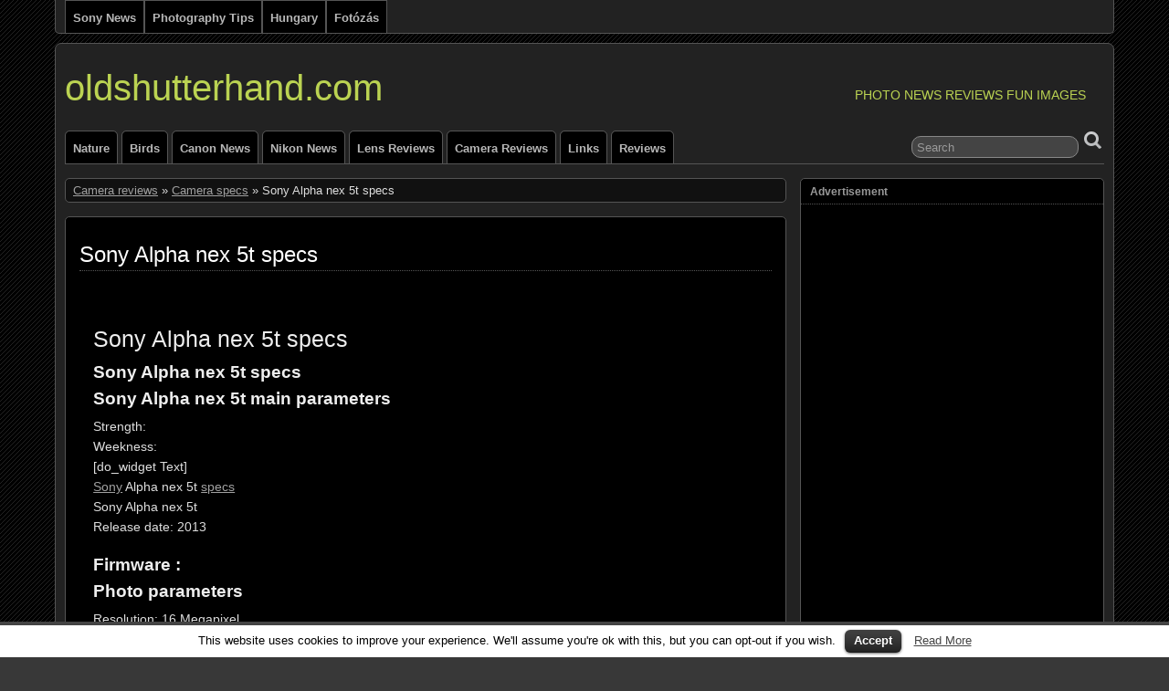

--- FILE ---
content_type: text/html; charset=UTF-8
request_url: https://oldshutterhand.com/camera-reviews/camera-specs/sony-alpha-nex-5t-specs/
body_size: 10332
content:
<!DOCTYPE html>
<!--[if IE 6]> <html id="ie6" lang="en-US" prefix="og: http://ogp.me/ns#"> <![endif]-->
<!--[if IE 7]> <html id="ie7" lang="en-US" prefix="og: http://ogp.me/ns#"> <![endif]-->
<!--[if IE 8]> <html id="ie8" lang="en-US" prefix="og: http://ogp.me/ns#"> <![endif]-->
<!--[if !(IE 6) | !(IE 7) | !(IE 8)]><!--> <html lang="en-US" prefix="og: http://ogp.me/ns#"> <!--<![endif]-->

<head>
	<meta charset="UTF-8" />
	<link rel="pingback" href="https://oldshutterhand.com/xmlrpc.php" />

<meta name="viewport" content="width=device-width,initial-scale=1.0">
	<title>Sony Alpha nex 5t specs - oldshutterhand.com</title>
	<!--[if lt IE 9]>
	<script src="https://oldshutterhand.com/wp-content/themes/suffusion/scripts/html5.js" type="text/javascript"></script>
	<![endif]-->
<meta name='robots' content='max-image-preview:large' />

<!-- This site is optimized with the Yoast SEO plugin v3.4.2 - https://yoast.com/wordpress/plugins/seo/ -->
<meta name="description" content="Sony Alpha nex 5t specs - Informations about the camera&#039;s sensor and dynamic range, high iso capability, functions, LCD, viewfinder, lens compatibility"/>
<meta name="robots" content="noodp"/>
<link rel="canonical" href="https://oldshutterhand.com/camera-reviews/camera-specs/sony-alpha-nex-5t-specs/" />
<meta property="og:locale" content="en_US" />
<meta property="og:type" content="article" />
<meta property="og:title" content="Sony Alpha nex 5t specs - oldshutterhand.com" />
<meta property="og:description" content="Sony Alpha nex 5t specs - Informations about the camera&#039;s sensor and dynamic range, high iso capability, functions, LCD, viewfinder, lens compatibility" />
<meta property="og:url" content="https://oldshutterhand.com/camera-reviews/camera-specs/sony-alpha-nex-5t-specs/" />
<meta property="og:site_name" content="oldshutterhand.com" />
<meta property="article:section" content="Cameras" />
<!-- / Yoast SEO plugin. -->

<link rel="alternate" type="application/rss+xml" title="oldshutterhand.com &raquo; Feed" href="https://oldshutterhand.com/feed/" />
<link rel="alternate" type="application/rss+xml" title="oldshutterhand.com &raquo; Comments Feed" href="https://oldshutterhand.com/comments/feed/" />

<!-- WPPA+ BEGIN Facebook meta tags -->
<!-- WPPA+ END Facebook meta tags -->
<script type="text/javascript">
window._wpemojiSettings = {"baseUrl":"https:\/\/s.w.org\/images\/core\/emoji\/14.0.0\/72x72\/","ext":".png","svgUrl":"https:\/\/s.w.org\/images\/core\/emoji\/14.0.0\/svg\/","svgExt":".svg","source":{"concatemoji":"https:\/\/oldshutterhand.com\/wp-includes\/js\/wp-emoji-release.min.js?ver=6.2.8"}};
/*! This file is auto-generated */
!function(e,a,t){var n,r,o,i=a.createElement("canvas"),p=i.getContext&&i.getContext("2d");function s(e,t){p.clearRect(0,0,i.width,i.height),p.fillText(e,0,0);e=i.toDataURL();return p.clearRect(0,0,i.width,i.height),p.fillText(t,0,0),e===i.toDataURL()}function c(e){var t=a.createElement("script");t.src=e,t.defer=t.type="text/javascript",a.getElementsByTagName("head")[0].appendChild(t)}for(o=Array("flag","emoji"),t.supports={everything:!0,everythingExceptFlag:!0},r=0;r<o.length;r++)t.supports[o[r]]=function(e){if(p&&p.fillText)switch(p.textBaseline="top",p.font="600 32px Arial",e){case"flag":return s("\ud83c\udff3\ufe0f\u200d\u26a7\ufe0f","\ud83c\udff3\ufe0f\u200b\u26a7\ufe0f")?!1:!s("\ud83c\uddfa\ud83c\uddf3","\ud83c\uddfa\u200b\ud83c\uddf3")&&!s("\ud83c\udff4\udb40\udc67\udb40\udc62\udb40\udc65\udb40\udc6e\udb40\udc67\udb40\udc7f","\ud83c\udff4\u200b\udb40\udc67\u200b\udb40\udc62\u200b\udb40\udc65\u200b\udb40\udc6e\u200b\udb40\udc67\u200b\udb40\udc7f");case"emoji":return!s("\ud83e\udef1\ud83c\udffb\u200d\ud83e\udef2\ud83c\udfff","\ud83e\udef1\ud83c\udffb\u200b\ud83e\udef2\ud83c\udfff")}return!1}(o[r]),t.supports.everything=t.supports.everything&&t.supports[o[r]],"flag"!==o[r]&&(t.supports.everythingExceptFlag=t.supports.everythingExceptFlag&&t.supports[o[r]]);t.supports.everythingExceptFlag=t.supports.everythingExceptFlag&&!t.supports.flag,t.DOMReady=!1,t.readyCallback=function(){t.DOMReady=!0},t.supports.everything||(n=function(){t.readyCallback()},a.addEventListener?(a.addEventListener("DOMContentLoaded",n,!1),e.addEventListener("load",n,!1)):(e.attachEvent("onload",n),a.attachEvent("onreadystatechange",function(){"complete"===a.readyState&&t.readyCallback()})),(e=t.source||{}).concatemoji?c(e.concatemoji):e.wpemoji&&e.twemoji&&(c(e.twemoji),c(e.wpemoji)))}(window,document,window._wpemojiSettings);
</script>
<style type="text/css">
img.wp-smiley,
img.emoji {
	display: inline !important;
	border: none !important;
	box-shadow: none !important;
	height: 1em !important;
	width: 1em !important;
	margin: 0 0.07em !important;
	vertical-align: -0.1em !important;
	background: none !important;
	padding: 0 !important;
}
</style>
	<link rel='stylesheet' id='wp-block-library-css' href='https://oldshutterhand.com/wp-includes/css/dist/block-library/style.min.css?ver=6.2.8' type='text/css' media='all' />
<link rel='stylesheet' id='classic-theme-styles-css' href='https://oldshutterhand.com/wp-includes/css/classic-themes.min.css?ver=6.2.8' type='text/css' media='all' />
<style id='global-styles-inline-css' type='text/css'>
body{--wp--preset--color--black: #000000;--wp--preset--color--cyan-bluish-gray: #abb8c3;--wp--preset--color--white: #ffffff;--wp--preset--color--pale-pink: #f78da7;--wp--preset--color--vivid-red: #cf2e2e;--wp--preset--color--luminous-vivid-orange: #ff6900;--wp--preset--color--luminous-vivid-amber: #fcb900;--wp--preset--color--light-green-cyan: #7bdcb5;--wp--preset--color--vivid-green-cyan: #00d084;--wp--preset--color--pale-cyan-blue: #8ed1fc;--wp--preset--color--vivid-cyan-blue: #0693e3;--wp--preset--color--vivid-purple: #9b51e0;--wp--preset--gradient--vivid-cyan-blue-to-vivid-purple: linear-gradient(135deg,rgba(6,147,227,1) 0%,rgb(155,81,224) 100%);--wp--preset--gradient--light-green-cyan-to-vivid-green-cyan: linear-gradient(135deg,rgb(122,220,180) 0%,rgb(0,208,130) 100%);--wp--preset--gradient--luminous-vivid-amber-to-luminous-vivid-orange: linear-gradient(135deg,rgba(252,185,0,1) 0%,rgba(255,105,0,1) 100%);--wp--preset--gradient--luminous-vivid-orange-to-vivid-red: linear-gradient(135deg,rgba(255,105,0,1) 0%,rgb(207,46,46) 100%);--wp--preset--gradient--very-light-gray-to-cyan-bluish-gray: linear-gradient(135deg,rgb(238,238,238) 0%,rgb(169,184,195) 100%);--wp--preset--gradient--cool-to-warm-spectrum: linear-gradient(135deg,rgb(74,234,220) 0%,rgb(151,120,209) 20%,rgb(207,42,186) 40%,rgb(238,44,130) 60%,rgb(251,105,98) 80%,rgb(254,248,76) 100%);--wp--preset--gradient--blush-light-purple: linear-gradient(135deg,rgb(255,206,236) 0%,rgb(152,150,240) 100%);--wp--preset--gradient--blush-bordeaux: linear-gradient(135deg,rgb(254,205,165) 0%,rgb(254,45,45) 50%,rgb(107,0,62) 100%);--wp--preset--gradient--luminous-dusk: linear-gradient(135deg,rgb(255,203,112) 0%,rgb(199,81,192) 50%,rgb(65,88,208) 100%);--wp--preset--gradient--pale-ocean: linear-gradient(135deg,rgb(255,245,203) 0%,rgb(182,227,212) 50%,rgb(51,167,181) 100%);--wp--preset--gradient--electric-grass: linear-gradient(135deg,rgb(202,248,128) 0%,rgb(113,206,126) 100%);--wp--preset--gradient--midnight: linear-gradient(135deg,rgb(2,3,129) 0%,rgb(40,116,252) 100%);--wp--preset--duotone--dark-grayscale: url('#wp-duotone-dark-grayscale');--wp--preset--duotone--grayscale: url('#wp-duotone-grayscale');--wp--preset--duotone--purple-yellow: url('#wp-duotone-purple-yellow');--wp--preset--duotone--blue-red: url('#wp-duotone-blue-red');--wp--preset--duotone--midnight: url('#wp-duotone-midnight');--wp--preset--duotone--magenta-yellow: url('#wp-duotone-magenta-yellow');--wp--preset--duotone--purple-green: url('#wp-duotone-purple-green');--wp--preset--duotone--blue-orange: url('#wp-duotone-blue-orange');--wp--preset--font-size--small: 13px;--wp--preset--font-size--medium: 20px;--wp--preset--font-size--large: 36px;--wp--preset--font-size--x-large: 42px;--wp--preset--spacing--20: 0.44rem;--wp--preset--spacing--30: 0.67rem;--wp--preset--spacing--40: 1rem;--wp--preset--spacing--50: 1.5rem;--wp--preset--spacing--60: 2.25rem;--wp--preset--spacing--70: 3.38rem;--wp--preset--spacing--80: 5.06rem;--wp--preset--shadow--natural: 6px 6px 9px rgba(0, 0, 0, 0.2);--wp--preset--shadow--deep: 12px 12px 50px rgba(0, 0, 0, 0.4);--wp--preset--shadow--sharp: 6px 6px 0px rgba(0, 0, 0, 0.2);--wp--preset--shadow--outlined: 6px 6px 0px -3px rgba(255, 255, 255, 1), 6px 6px rgba(0, 0, 0, 1);--wp--preset--shadow--crisp: 6px 6px 0px rgba(0, 0, 0, 1);}:where(.is-layout-flex){gap: 0.5em;}body .is-layout-flow > .alignleft{float: left;margin-inline-start: 0;margin-inline-end: 2em;}body .is-layout-flow > .alignright{float: right;margin-inline-start: 2em;margin-inline-end: 0;}body .is-layout-flow > .aligncenter{margin-left: auto !important;margin-right: auto !important;}body .is-layout-constrained > .alignleft{float: left;margin-inline-start: 0;margin-inline-end: 2em;}body .is-layout-constrained > .alignright{float: right;margin-inline-start: 2em;margin-inline-end: 0;}body .is-layout-constrained > .aligncenter{margin-left: auto !important;margin-right: auto !important;}body .is-layout-constrained > :where(:not(.alignleft):not(.alignright):not(.alignfull)){max-width: var(--wp--style--global--content-size);margin-left: auto !important;margin-right: auto !important;}body .is-layout-constrained > .alignwide{max-width: var(--wp--style--global--wide-size);}body .is-layout-flex{display: flex;}body .is-layout-flex{flex-wrap: wrap;align-items: center;}body .is-layout-flex > *{margin: 0;}:where(.wp-block-columns.is-layout-flex){gap: 2em;}.has-black-color{color: var(--wp--preset--color--black) !important;}.has-cyan-bluish-gray-color{color: var(--wp--preset--color--cyan-bluish-gray) !important;}.has-white-color{color: var(--wp--preset--color--white) !important;}.has-pale-pink-color{color: var(--wp--preset--color--pale-pink) !important;}.has-vivid-red-color{color: var(--wp--preset--color--vivid-red) !important;}.has-luminous-vivid-orange-color{color: var(--wp--preset--color--luminous-vivid-orange) !important;}.has-luminous-vivid-amber-color{color: var(--wp--preset--color--luminous-vivid-amber) !important;}.has-light-green-cyan-color{color: var(--wp--preset--color--light-green-cyan) !important;}.has-vivid-green-cyan-color{color: var(--wp--preset--color--vivid-green-cyan) !important;}.has-pale-cyan-blue-color{color: var(--wp--preset--color--pale-cyan-blue) !important;}.has-vivid-cyan-blue-color{color: var(--wp--preset--color--vivid-cyan-blue) !important;}.has-vivid-purple-color{color: var(--wp--preset--color--vivid-purple) !important;}.has-black-background-color{background-color: var(--wp--preset--color--black) !important;}.has-cyan-bluish-gray-background-color{background-color: var(--wp--preset--color--cyan-bluish-gray) !important;}.has-white-background-color{background-color: var(--wp--preset--color--white) !important;}.has-pale-pink-background-color{background-color: var(--wp--preset--color--pale-pink) !important;}.has-vivid-red-background-color{background-color: var(--wp--preset--color--vivid-red) !important;}.has-luminous-vivid-orange-background-color{background-color: var(--wp--preset--color--luminous-vivid-orange) !important;}.has-luminous-vivid-amber-background-color{background-color: var(--wp--preset--color--luminous-vivid-amber) !important;}.has-light-green-cyan-background-color{background-color: var(--wp--preset--color--light-green-cyan) !important;}.has-vivid-green-cyan-background-color{background-color: var(--wp--preset--color--vivid-green-cyan) !important;}.has-pale-cyan-blue-background-color{background-color: var(--wp--preset--color--pale-cyan-blue) !important;}.has-vivid-cyan-blue-background-color{background-color: var(--wp--preset--color--vivid-cyan-blue) !important;}.has-vivid-purple-background-color{background-color: var(--wp--preset--color--vivid-purple) !important;}.has-black-border-color{border-color: var(--wp--preset--color--black) !important;}.has-cyan-bluish-gray-border-color{border-color: var(--wp--preset--color--cyan-bluish-gray) !important;}.has-white-border-color{border-color: var(--wp--preset--color--white) !important;}.has-pale-pink-border-color{border-color: var(--wp--preset--color--pale-pink) !important;}.has-vivid-red-border-color{border-color: var(--wp--preset--color--vivid-red) !important;}.has-luminous-vivid-orange-border-color{border-color: var(--wp--preset--color--luminous-vivid-orange) !important;}.has-luminous-vivid-amber-border-color{border-color: var(--wp--preset--color--luminous-vivid-amber) !important;}.has-light-green-cyan-border-color{border-color: var(--wp--preset--color--light-green-cyan) !important;}.has-vivid-green-cyan-border-color{border-color: var(--wp--preset--color--vivid-green-cyan) !important;}.has-pale-cyan-blue-border-color{border-color: var(--wp--preset--color--pale-cyan-blue) !important;}.has-vivid-cyan-blue-border-color{border-color: var(--wp--preset--color--vivid-cyan-blue) !important;}.has-vivid-purple-border-color{border-color: var(--wp--preset--color--vivid-purple) !important;}.has-vivid-cyan-blue-to-vivid-purple-gradient-background{background: var(--wp--preset--gradient--vivid-cyan-blue-to-vivid-purple) !important;}.has-light-green-cyan-to-vivid-green-cyan-gradient-background{background: var(--wp--preset--gradient--light-green-cyan-to-vivid-green-cyan) !important;}.has-luminous-vivid-amber-to-luminous-vivid-orange-gradient-background{background: var(--wp--preset--gradient--luminous-vivid-amber-to-luminous-vivid-orange) !important;}.has-luminous-vivid-orange-to-vivid-red-gradient-background{background: var(--wp--preset--gradient--luminous-vivid-orange-to-vivid-red) !important;}.has-very-light-gray-to-cyan-bluish-gray-gradient-background{background: var(--wp--preset--gradient--very-light-gray-to-cyan-bluish-gray) !important;}.has-cool-to-warm-spectrum-gradient-background{background: var(--wp--preset--gradient--cool-to-warm-spectrum) !important;}.has-blush-light-purple-gradient-background{background: var(--wp--preset--gradient--blush-light-purple) !important;}.has-blush-bordeaux-gradient-background{background: var(--wp--preset--gradient--blush-bordeaux) !important;}.has-luminous-dusk-gradient-background{background: var(--wp--preset--gradient--luminous-dusk) !important;}.has-pale-ocean-gradient-background{background: var(--wp--preset--gradient--pale-ocean) !important;}.has-electric-grass-gradient-background{background: var(--wp--preset--gradient--electric-grass) !important;}.has-midnight-gradient-background{background: var(--wp--preset--gradient--midnight) !important;}.has-small-font-size{font-size: var(--wp--preset--font-size--small) !important;}.has-medium-font-size{font-size: var(--wp--preset--font-size--medium) !important;}.has-large-font-size{font-size: var(--wp--preset--font-size--large) !important;}.has-x-large-font-size{font-size: var(--wp--preset--font-size--x-large) !important;}
.wp-block-navigation a:where(:not(.wp-element-button)){color: inherit;}
:where(.wp-block-columns.is-layout-flex){gap: 2em;}
.wp-block-pullquote{font-size: 1.5em;line-height: 1.6;}
</style>
<link rel='stylesheet' id='cookielawinfo-style-css' href='https://oldshutterhand.com/wp-content/plugins/cookie-law-info/css/cli-style.css?ver=1.5.3' type='text/css' media='all' />
<link rel='stylesheet' id='suffusion-theme-css' href='https://oldshutterhand.com/wp-content/themes/suffusion/style.css?ver=4.4.7' type='text/css' media='all' />
<link rel='stylesheet' id='suffusion-theme-skin-1-css' href='https://oldshutterhand.com/wp-content/themes/suffusion/skins/light-theme-gray-1/skin.css?ver=4.4.7' type='text/css' media='all' />
<link rel='stylesheet' id='suffusion-theme-skin-2-css' href='https://oldshutterhand.com/wp-content/themes/suffusion/dark-style.css?ver=4.4.7' type='text/css' media='all' />
<link rel='stylesheet' id='suffusion-theme-skin-3-css' href='https://oldshutterhand.com/wp-content/themes/suffusion/skins/dark-theme-gray-1/skin.css?ver=4.4.7' type='text/css' media='all' />
<!--[if !IE]>--><link rel='stylesheet' id='suffusion-rounded-css' href='https://oldshutterhand.com/wp-content/themes/suffusion/rounded-corners.css?ver=4.4.7' type='text/css' media='all' />
<!--<![endif]-->
<!--[if gt IE 8]><link rel='stylesheet' id='suffusion-rounded-css' href='https://oldshutterhand.com/wp-content/themes/suffusion/rounded-corners.css?ver=4.4.7' type='text/css' media='all' />
<![endif]-->
<!--[if lt IE 8]><link rel='stylesheet' id='suffusion-ie-css' href='https://oldshutterhand.com/wp-content/themes/suffusion/ie-fix.css?ver=4.4.7' type='text/css' media='all' />
<![endif]-->
<link rel='stylesheet' id='suffusion-generated-css' href='https://oldshutterhand.com?ver=4.4.7&#038;suffusion-css=css' type='text/css' media='all' />
<link rel='stylesheet' id='wppa_style-css' href='https://oldshutterhand.com/wp-content/plugins/wp-photo-album-plus/theme/wppa-style.css?ver=6-1-9-000' type='text/css' media='all' />
<script type='text/javascript' src='https://oldshutterhand.com/wp-includes/js/jquery/jquery.min.js?ver=3.6.4' id='jquery-core-js'></script>
<script type='text/javascript' src='https://oldshutterhand.com/wp-includes/js/jquery/jquery-migrate.min.js?ver=3.4.0' id='jquery-migrate-js'></script>
<script type='text/javascript' src='https://oldshutterhand.com/wp-includes/js/jquery/jquery.form.min.js?ver=4.3.0' id='jquery-form-js'></script>
<script type='text/javascript' src='https://oldshutterhand.com/wp-content/plugins/wp-photo-album-plus/wppa.min.js?ver=6-1-9-000' id='wppa-js'></script>
<script type='text/javascript' src='https://oldshutterhand.com/wp-content/plugins/wp-photo-album-plus/wppa-slideshow.min.js?ver=6-1-9-000' id='wppa-slideshow-js'></script>
<script type='text/javascript' src='https://oldshutterhand.com/wp-content/plugins/wp-photo-album-plus/wppa-ajax-front.min.js?ver=6-1-9-000' id='wppa-ajax-front-js'></script>
<script type='text/javascript' src='https://oldshutterhand.com/wp-content/plugins/wp-photo-album-plus/wppa-popup.min.js?ver=6-1-9-000' id='wppa-popup-js'></script>
<script type='text/javascript' src='https://oldshutterhand.com/wp-content/plugins/wp-photo-album-plus/wppa-init.en.js?ver=18' id='wppa-init-js'></script>
<script type='text/javascript' src='https://oldshutterhand.com/wp-content/plugins/cookie-law-info/js/cookielawinfo.js?ver=1.5.3' id='cookie-law-info-script-js'></script>
<script type='text/javascript' id='suffusion-js-extra'>
/* <![CDATA[ */
var Suffusion_JS = {"wrapper_width_type_page_template_1l_sidebar_php":"fluid","wrapper_max_width_page_template_1l_sidebar_php":"1100","wrapper_min_width_page_template_1l_sidebar_php":"800","wrapper_orig_width_page_template_1l_sidebar_php":"90","wrapper_width_type_page_template_1r_sidebar_php":"fixed","wrapper_max_width_page_template_1r_sidebar_php":"1200","wrapper_min_width_page_template_1r_sidebar_php":"700","wrapper_orig_width_page_template_1r_sidebar_php":"90","wrapper_width_type_page_template_1l1r_sidebar_php":"fluid","wrapper_max_width_page_template_1l1r_sidebar_php":"1200","wrapper_min_width_page_template_1l1r_sidebar_php":"600","wrapper_orig_width_page_template_1l1r_sidebar_php":"95","wrapper_width_type_page_template_2l_sidebars_php":"fixed","wrapper_max_width_page_template_2l_sidebars_php":"1200","wrapper_min_width_page_template_2l_sidebars_php":"600","wrapper_orig_width_page_template_2l_sidebars_php":"75","wrapper_width_type_page_template_2r_sidebars_php":"fluid","wrapper_max_width_page_template_2r_sidebars_php":"1200","wrapper_min_width_page_template_2r_sidebars_php":"600","wrapper_orig_width_page_template_2r_sidebars_php":"100","wrapper_width_type":"fixed","wrapper_max_width":"1100","wrapper_min_width":"600","wrapper_orig_width":"95","wrapper_width_type_page_template_no_sidebars_php":"fixed","wrapper_max_width_page_template_no_sidebars_php":"1100","wrapper_min_width_page_template_no_sidebars_php":"600","wrapper_orig_width_page_template_no_sidebars_php":"95","suf_featured_interval":"4000","suf_featured_transition_speed":"1000","suf_featured_fx":"fade","suf_featured_pause":"Pause","suf_featured_resume":"Resume","suf_featured_sync":"0","suf_featured_pager_style":"numbers","suf_nav_delay":"500","suf_nav_effect":"fade","suf_navt_delay":"500","suf_navt_effect":"fade","suf_jq_masonry_enabled":"enabled","suf_fix_aspect_ratio":"preserve","suf_show_drop_caps":""};
/* ]]> */
</script>
<script type='text/javascript' src='https://oldshutterhand.com/wp-content/themes/suffusion/scripts/suffusion.js?ver=4.4.7' id='suffusion-js'></script>
<link rel="https://api.w.org/" href="https://oldshutterhand.com/wp-json/" /><link rel="alternate" type="application/json" href="https://oldshutterhand.com/wp-json/wp/v2/pages/12881" /><link rel="EditURI" type="application/rsd+xml" title="RSD" href="https://oldshutterhand.com/xmlrpc.php?rsd" />
<link rel="wlwmanifest" type="application/wlwmanifest+xml" href="https://oldshutterhand.com/wp-includes/wlwmanifest.xml" />
<link rel='shortlink' href='https://oldshutterhand.com/?p=12881' />
<link rel="alternate" type="application/json+oembed" href="https://oldshutterhand.com/wp-json/oembed/1.0/embed?url=https%3A%2F%2Foldshutterhand.com%2Fcamera-reviews%2Fcamera-specs%2Fsony-alpha-nex-5t-specs%2F" />
<link rel="alternate" type="text/xml+oembed" href="https://oldshutterhand.com/wp-json/oembed/1.0/embed?url=https%3A%2F%2Foldshutterhand.com%2Fcamera-reviews%2Fcamera-specs%2Fsony-alpha-nex-5t-specs%2F&#038;format=xml" />
<script language=JavaScript>
var message="";
function clickIE() {if (document.all) {(message);return false;}}
function clickNS(e) {if 
(document.layers||(document.getElementById&&!document.all)) {
if (e.which==2||e.which==3) {(message);return false;}}}
if (document.layers) 
{document.captureEvents(Event.MOUSEDOWN);document.onmousedown=clickNS;}
else{document.onmouseup=clickNS;document.oncontextmenu=clickIE;}
document.oncontextmenu=new Function("return false")
</script>
<script type="text/javascript">
function disableSelection(target){
if (typeof target.onselectstart!="undefined")
target.onselectstart=function(){return false}
else if (typeof target.style.MozUserSelect!="undefined")
target.style.MozUserSelect="none"
else
target.onmousedown=function(){return false}
target.style.cursor = "default"
}
</script>
<script type="text/javascript">
var gl;
function doDisableDragging() {
	var evt = gl || window.event,
	imgs,
	i;
	if (evt.preventDefault) {
		imgs = document.getElementsByTagName('img');
		for (i = 0; i < imgs.length; i++) {
			imgs[i].onmousedown = disableDragging;
		}
	}
}

window.onload = function(e) {
	gl = e;
	var check=setInterval("doDisableDragging()",1000);
}

function disableDragging(e) {
	e.preventDefault();
}
</script>
<!-- Start Additional Feeds -->
<!-- End Additional Feeds -->
<script type="text/javascript">
//<![CDATA[
	var screen_res = ""; 
	function writeCookie(name,value,hours) {
		var the_cookie = name+"="+escape(value)+"; expires=";
		var expires = "";
		hours=hours+0; //convert to number
		if (hours > 0) { //0==expires on browser close
			var cdate = new Date();
			cdate.setTime(cdate.getTime()+(hours*60*60*1000));
			expires = expires+cdate.toGMTString();
		} 
		document.cookie = the_cookie+expires+"; path=/; domain=";
	}
	screen_res = screen.width+" x "+screen.height;
	if (screen_res==" x ") screen_res = window.screen.width+" x "+window.screen.height;
	if (screen_res==" x ") screen_res = screen.availWidth+" x "+screen.availHeight;
	if (screen_res!=" x ") { 
		writeCookie("wassup_screen_res",screen_res,"48"); //keep 2 days
	} else {
		screen_res = "";
	}
//]]>
</script>
<style type="text/css">
		.custom-header .blogtitle a,
	.custom-header .description {
		color: #bbd352;
	}
	</style>
<style type="text/css" id="custom-background-css">
body.custom-background { background-color: #383838; background-image: url("https://oldshutterhand.com/wp-content/uploads/2014/09/unnamed.png"); background-position: left top; background-size: auto; background-repeat: repeat; background-attachment: fixed; }
</style>
			<!-- Custom CSS styles defined in options -->
		<style type="text/css">
			/* <![CDATA[ */
.entry, .non-wp-entry {padding-left:2%;}
.entry, .non-wp-entry {padding-right:2%;}
.table1  { border-radius: 15px; border-collapse: separate; padding: 5px; background-color: #303030; border:1px solid #fff; }

.table2  {color:#000000;border-radius: 15px; border-collapse: separate; padding: 5px; background-color: #00abec; }

.table3  {color:#000000;border-radius: 15px; border-collapse: separate; padding: 5px; background-color:#00abee; }

.table4  {border-radius: 15px; border-collapse: separate; padding: 5px; background-color:#303030; }

.table5  {border-radius: 15px; border-collapse: separate; padding: 40px; background-color: #303030; width:600px; td text-align:center; vertical-align:middle; }


p.rc2 {  border-radius: 10px;
background-color:#00abec; 
color:#000000; 
padding: 10px;  
}


p.rcnik {  border-radius: 10px;
background-color:#ffdd26; 
color:#000000; 
padding: 10px;  
}

p.rc3 {  border-radius: 7px;
background-color:#303030;  
padding: 10px;  
}

p.rc4  {color:#000000;  
border-radius: 7px;
background-color:#B0B0B0;  
padding: 10px;  
}

p.rc5  {  border-radius: 7px;
background-color:#7C7072;  
padding: 10px;  
}


p.ft {
    font-size: 70%; color:#000000;  
border-radius: 7px;
background-color:#B0B0B0;  
padding: 10px; 
}

.content_box {
    float:left;
    border-radius: 25px;
    background: #B0B0B0;
    padding: 20px; 
    width: 188px;
    height: 191px;  
    color:#000000;   
}

.content_bo {
    float:left;
    border-radius: 25px;
    background: #000000;
    padding: 2px; 
    width: 13px;
    height: 205px;    
}

.content_be {
    float:left;
    border-radius: 25px;
    background: #000000;
    padding: 2px; 
    width: 700px;
    height: 14px;    
}

.content_boxn {
    float:left;
    border-radius: 12px;
    background: #303030;
    padding: 3px; 
    width: 300px;
    height: 300px;  
    color:#B0B0B0;   
}

.content_boxn2 {
    float:right;
    border-radius: 25px;
    background: #303030;
    padding: 20px; 
    width: 600px;
    height: 1200px;  
    color:#B0B0B0;   
}

.content_ben {
    float:left;
    border-radius: 25px;
    background: #000000;
    padding: 2px; 
    width: 900px;
    height: 14px;    
}

.content_boxns {
    float:left;
    border-radius: 12px;
    background: #303030;
    padding: 3px; 
    width: 300px;
    height: 236px;  
    color:#B0B0B0;   
}


.content_boxt {
    float:left;
    border-radius: 12px;
    background: #303030;
    padding: 15px; 
    width: 729px;
    height: 7000px;  
    color:#B0B0B0;   
}

.content_boxtsz {
    float: right;
    border-radius: 10px;
    background: #303030;
    padding: 15px; 
    width: 57px;
    height: 550px;  
    color:#B0B0B0;   
}

.content_betu {
    float:left;
    border-radius: 25px;
    background: #000000;
    padding: 2px; 
    width: 900px;
    height: 50px;    
}

.content_boxw {
    float:left;
    border-radius: 25px;
    background: #ffffff;
    padding: 20px; 
    width: 188px;
    height: 191px;  
    color:#000000;   
}


.content_boxh {
    float:left;
    border-radius: 12px;
    background: #303030;
    padding: 3px; 
    width: 300px;
    height: 440px;  
    color:#B0B0B0;   
}

.content_boh {
    float:left;
    border-radius: 25px;
    background: #000000;
    padding: 2px; 
    width: 13px;
    height: 440px;    
}


			/* ]]> */
		</style>
		<!-- /Custom CSS styles defined in options -->
<!-- location header -->

<!-- WPPA+ BEGIN Page specific urls -->
<script type="text/javascript">
	wppaImageDirectory = "https://oldshutterhand.com/wp-content/plugins/wp-photo-album-plus/images/";
	wppaWppaUrl = "https://oldshutterhand.com/wp-content/plugins/wp-photo-album-plus";
	wppaIncludeUrl = "https://oldshutterhand.com/wp-includes";
	wppaAjaxUrl = "https://oldshutterhand.com/wp-content/plugins/wp-photo-album-plus/wppa-ajax-front.php";
	wppaUploadUrl = "https://oldshutterhand.com/wp-content/uploads/wppa";
</script>
<!-- WPPA+ END Page specific urls -->
		
<!-- WPPA+ Kickoff -->
<!-- Browser detected = Mozilla/5.0 (Macintosh; Intel Mac OS X 10_15_7) AppleWebKit/537.36 (KHTML, like Gecko) Chrome/131.0.0.0 Safari/537.36; ClaudeBot/1.0; +claudebot@anthropic.com) -->
<style type="text/css">
	#wppa-overlay-ic { padding-top: 5px !important; } 
	#wppa-overlay-qt-txt, #wppa-overlay-qt-img { top: 5px !important; }
</style>
<!-- WPPA+ Custom styles -->
<style type="text/css" >

</style>
<!-- Pinterest share -->
<script type="text/javascript" src="//assets.pinterest.com/js/pinit.js"></script>
<!-- Rendering enabled -->
<!-- /WPPA Kickoff -->

	</head>

<body class="page-template-default page page-id-12881 page-child parent-pageid-12828 custom-background light-theme-gray-1 dark-style dark-theme-gray-1 suffusion-custom preset-custom-componentspx device-desktop">
    			<nav id='nav-top' class='tab fix'>
		<div class='col-control left'>
<ul class='sf-menu'>
<li id="menu-item-22193" class="menu-item menu-item-type-post_type menu-item-object-page menu-item-22193 dd-tab"><a href="https://oldshutterhand.com/sony-news/">Sony news</a></li>
<li id="menu-item-24186" class="menu-item menu-item-type-post_type menu-item-object-page menu-item-24186 dd-tab"><a href="https://oldshutterhand.com/photography-tips-for-beginners/">Photography tips</a></li>
<li id="menu-item-30159" class="menu-item menu-item-type-custom menu-item-object-custom menu-item-30159 dd-tab"><a href="http://abouthungary.net">Hungary</a></li>
<li id="menu-item-25736" class="menu-item menu-item-type-post_type menu-item-object-page menu-item-25736 dd-tab"><a href="https://oldshutterhand.com/hu/">Fotózás</a></li>

</ul>
		</div><!-- /.col-control -->
	</nav><!-- /#nav-top -->
		<div id="wrapper" class="fix">
					<div id="header-container" class="custom-header fix">
					<header id="header" class="fix">
			<h2 class="blogtitle left"><a href="https://oldshutterhand.com">oldshutterhand.com</a></h2>
		<div class="description right">Photo news reviews fun images</div>
    </header><!-- /header -->
 	<nav id="nav" class="tab fix">
		<div class='col-control left'>
	<!-- right-header-widgets -->
	<div id="right-header-widgets" class="warea">
	
<form method="get" class="searchform " action="https://oldshutterhand.com/">
	<input type="text" name="s" class="searchfield"
			value="Search"
			onfocus="if (this.value == 'Search') {this.value = '';}"
			onblur="if (this.value == '') {this.value = 'Search';}"
			/>
	<input type="submit" class="searchsubmit" value="" name="searchsubmit" />
</form>
	</div>
	<!-- /right-header-widgets -->
<ul class='sf-menu'>
<li id="menu-item-28282" class="menu-item menu-item-type-post_type menu-item-object-page menu-item-28282 dd-tab"><a href="https://oldshutterhand.com/nature/">Nature</a></li>
<li id="menu-item-32470" class="menu-item menu-item-type-post_type menu-item-object-page menu-item-32470 dd-tab"><a href="https://oldshutterhand.com/nature/birds/">Birds</a></li>
<li id="menu-item-22833" class="menu-item menu-item-type-custom menu-item-object-custom menu-item-22833 dd-tab"><a href="http://oldshutterhand.com/canon-news">Canon news</a></li>
<li id="menu-item-20994" class="menu-item menu-item-type-post_type menu-item-object-page menu-item-20994 dd-tab"><a href="https://oldshutterhand.com/nikon-news/">Nikon news</a></li>
<li id="menu-item-24079" class="menu-item menu-item-type-post_type menu-item-object-page menu-item-24079 dd-tab"><a href="https://oldshutterhand.com/lens-reviews/">Lens reviews</a></li>
<li id="menu-item-25930" class="menu-item menu-item-type-post_type menu-item-object-page current-page-ancestor menu-item-25930 dd-tab"><a href="https://oldshutterhand.com/camera-reviews/">Camera reviews</a></li>
<li id="menu-item-23026" class="menu-item menu-item-type-post_type menu-item-object-page menu-item-23026 dd-tab"><a href="https://oldshutterhand.com/equipment-reviews/links-about-photo-gear/">Links</a></li>
<li id="menu-item-23359" class="menu-item menu-item-type-post_type menu-item-object-page menu-item-23359 dd-tab"><a href="https://oldshutterhand.com/equipment-reviews/">Reviews</a></li>

</ul>
		</div><!-- /col-control -->
	</nav><!-- /nav -->
			</div><!-- //#header-container -->
			<div id="container" class="fix">
				
<div id="main-col">
	<div id="subnav" class="fix">
		<div class="breadcrumb">
	<a href='https://oldshutterhand.com/camera-reviews/'>Camera reviews</a> &raquo; <a href='https://oldshutterhand.com/camera-reviews/camera-specs/'>Camera specs</a> &raquo; Sony Alpha nex 5t specs		</div>
	</div><!-- /sub nav -->
		<div id="content">
		<article class="post-12881 page type-page status-publish hentry category-863-id category-842-id meta-position-corners fix" id="post-12881">
<header class="post-header fix">
	<h1 class="posttitle">Sony Alpha nex 5t specs</h1>
</header>
			<div class="postdata fix">
			</div>
		<span class='post-format-icon'>&nbsp;</span><span class='updated' title='2014-04-02T14:48:05+02:00'></span>			<div class="entry-container fix">
				<div class="entry fix">
					<p>﻿</p>
<h2>Sony Alpha nex 5t specs</h2>
<h5>Sony Alpha nex 5t specs</h5>
<h5>Sony Alpha nex 5t main parameters</h5>
<p>Strength:<br />
Weekness:<br />
[do_widget Text]<br />
<a href="http://oldshutterhand.com/sony-news/" title="Sony" target="_blank" class="auto-link" >Sony</a> Alpha nex 5t <a href="http://oldshutterhand.com/camera-reviews/camera-specs/" title="specs" target="_blank" class="auto-link" >specs</a><br />
Sony Alpha nex 5t<br />
Release date: 2013</p>
<h5>Firmware :</h5>
<h5>Photo parameters</h5>
<p>Resolution: 16 Megapixel<br />
Picture size: 4912&#215;3264 Pixel<br />
Other picture sizes<br />
Large, medium, small<br />
<a href="http://oldshutterhand.com/iso/" title="ISO" target="_blank" class="auto-link" >ISO</a> range: 100- (25,600)<br />
<a href="http://oldshutterhand.com/photography-tips-for-beginners/shutter-speed-in-photography/" title="Shutter speed" target="_blank" class="auto-link" >Shutter speed</a>: 1/4000-30s<br />
<a href="http://oldshutterhand.com/photography-tips-for-beginners/dynamic-range/" title="Dynamic range" target="_blank" class="auto-link" >Dynamic range</a>: 13 EV<br />
Colour depth: 23.6 bits<br />
Dxo high iso score: 1015<br />
<a href="http://oldshutterhand.com/photography-tips-for-beginners/exposure-compensation/" title="Exposure compensation" target="_blank" class="auto-link" >Exposure compensation</a>: -3 to +3 EV<br />
Focus points/crosstype points: 99/25<br />
Built in flash: no<br />
Flash external connection: yes<br />
<a href="http://oldshutterhand.com/lens-reviews/" title="Lens" target="_blank" class="auto-link" >Lens</a> mount: Sony E<br />
Continuous shooting: 10 fps</p>
<h5>Functions</h5>
<p>Live view: yes<br />
Video: yes<br />
HDR: yes<br />
Panorama: yes<br />
3D: no<br />
Wifi: no<br />
GPS (usually just geotagging): no<br />
<a href="http://oldshutterhand.com/photography-articles/image-sensor-types-sizes/" title="Sensor" target="_blank" class="auto-link" >Sensor</a> cleaning: yes</p>
<h5>Physical parameters</h5>
<p>Sensor format: <a href="http://oldshutterhand.com/aps-c/" title="Aps-C" target="_blank" class="auto-link" >Aps-C</a><br />
Crop factor: 1.5x<br />
Sensor size: 23.5*15.6mm<br />
Weight: 276g (9.7 oz.)<br />
<a href="http://oldshutterhand.com/camera-reviews/" title="Camera" target="_blank" class="auto-link" >Camera</a> Size: 111 x 59 x 39 mm<br />
LCD: 921k dots, size 3&#8243;<br />
Flipout LCD: yes<br />
Touch screen: yes<br />
Viewfinder size/coverage: no viewfinder<br />
Storage slots: 1/sd, sdhc, sdxc card<br />
Battery: 330 shots, Li-ion</p>
<h5>Video parameters</h5>
<p>Video autofocus: Contrast detection<br />
Video sizes: HD 1920&#215;1080/60,24    1440&#215;1080/30	SD 640&#215;480/30<br />
External mic jack connection: no<br />
Max length of clips: 29 min<br />
Movie format: MPEG-4 AVCHD, MPEG-4 AVC/H.264<br />
[do_widget Text]</p>
<h5>Sony Alpha nex 5t other parameters and features</h5>
<p>Start up time: unknown<br />
Self timer: 2s, 10s</p>
<h5>Sony Alpha nex 5t standard accessories</h5>
<p>-AC-UB10 AC Adapter<br />
-External Flash and Flash Case<br />
-Rechargeable Lithium-Ion Battery<br />
-Shoulder Strap<br />
-Micro USB Cable<br />
-Body Cap </p>
				</div><!--/entry -->
						</div><!-- .entry-container -->
<footer class="post-footer postdata fix">
<span class="author"><span class="icon">&nbsp;</span>Posted by <span class="vcard"><a href="https://oldshutterhand.com/author/admin/" class="url fn" rel="author">admin</a></span> at 2:48 pm</span></footer><!-- .post-footer -->
<section id="comments">
</section>   <!-- #comments -->
		</article><!--/post -->

	</div>
</div>
<div id='sidebar-shell-1' class='sidebar-shell sidebar-shell-right'>
<div class="dbx-group right boxed warea" id="sidebar">
<!--widget start --><aside id="text-19" class="dbx-box suf-widget widget_text"><div class="dbx-content"><h3 class="dbx-handle plain">Advertisement</h3>			<div class="textwidget"><script async src="//pagead2.googlesyndication.com/pagead/js/adsbygoogle.js"></script>
<!-- magas -->
<ins class="adsbygoogle"
     style="display:inline-block;width:160px;height:600px"
     data-ad-client="ca-pub-8322691502161423"
     data-ad-slot="4434258992"></ins>
<script>
(adsbygoogle = window.adsbygoogle || []).push({});
</script>


</div>
		</div></aside><!--widget end --></div><!--/sidebar -->
</div>
	</div><!-- /container -->

<footer>
	<div id="cred">
		<table>
			<tr>
				<td class="cred-left">&#169; 2012 <a href='http://oldshutterhand.com'>oldshutterhand.com</a></td>
				<td class="cred-center"></td>
				<td class="cred-right">Suffusion theme by Sayontan Sinha</td>
			</tr>
		</table>
	</div>
</footer>
<!-- 53 queries, 13MB in 0.411 seconds. -->
</div><!--/wrapper -->
<!-- location footer -->
<div id="cookie-law-info-bar"><span>This website uses cookies to improve your experience. We'll assume you're ok with this, but you can opt-out if you wish.<a href="#" id="cookie_action_close_header"  class="medium cli-plugin-button cli-plugin-main-button" >Accept</a> <a href="http://oldshutterhand.com" id="CONSTANT_OPEN_URL" target="_blank"  class="cli-plugin-main-link"  >Read More</a></span></div><div id="cookie-law-info-again"><span id="cookie_hdr_showagain">Privacy & Cookies Policy</span></div>		
		<script type="text/javascript">
			//<![CDATA[
			jQuery(document).ready(function() {
				cli_show_cookiebar({
					settings: '{"animate_speed_hide":"500","animate_speed_show":"500","background":"#fff","border":"#444","border_on":true,"button_1_button_colour":"#000","button_1_button_hover":"#000000","button_1_link_colour":"#fff","button_1_as_button":true,"button_2_button_colour":"#333","button_2_button_hover":"#292929","button_2_link_colour":"#444","button_2_as_button":false,"font_family":"inherit","header_fix":true,"notify_animate_hide":true,"notify_animate_show":false,"notify_div_id":"#cookie-law-info-bar","notify_position_horizontal":"right","notify_position_vertical":"bottom","scroll_close":false,"scroll_close_reload":false,"showagain_tab":true,"showagain_background":"#fff","showagain_border":"#000","showagain_div_id":"#cookie-law-info-again","showagain_x_position":"100px","text":"#000","show_once_yn":false,"show_once":"10000"}'
				});
			});
			//]]>
		</script>
		
		
<!-- Do user upload -->
<!-- Done user upload --><div></div>
<script type="text/javascript">
disableSelection(document.body)
</script>

<!--[if IE]>
<script language=javascript>
//<![CDATA[
	if (screen_res=="") {
		screen_res = screen.width + " x " + screen.height;
	}
	if (screen_res!=" x ") {
		var cdate = new Date();
		cdate.setTime(cdate.getTime()+(48*60*60*1000));
		var cexpires = cdate.toGMTString();
		//var the_cookie = "wassup_screen_res="+escape(screen_res)+"; expires="+cexpires;
		document.cookie = "wassup_screen_res=" + escape(screen_res)+ "; path=/; domain=" + document.domain;

	}
//]]>
</script>
<![endif]--><!--
<p class="small"> WassUp 1.8.3.1 timestamp: 2026-02-01 03:47:09AM UTC (05:47AM)<br />
If above timestamp is not current time, this page is cached.</p> -->
<script type='text/javascript' src='https://oldshutterhand.com/wp-includes/js/comment-reply.min.js?ver=6.2.8' id='comment-reply-js'></script>
		<!-- Facebook Comments for WPPA+ -->
		<div id="fb-root"></div>
		<script>(function(d, s, id) {
		  var js, fjs = d.getElementsByTagName(s)[0];
		  if (d.getElementById(id)) return;
		  js = d.createElement(s); js.id = id;
		  js.src = "//connect.facebook.net/en_US/all.js#xfbml=1";
		  fjs.parentNode.insertBefore(js, fjs);
		}(document, 'script', 'facebook-jssdk'));
		</script>
	
</body>
</html>


--- FILE ---
content_type: text/html; charset=utf-8
request_url: https://www.google.com/recaptcha/api2/aframe
body_size: 265
content:
<!DOCTYPE HTML><html><head><meta http-equiv="content-type" content="text/html; charset=UTF-8"></head><body><script nonce="t5Gmn9IPGKOCW-u6fQfwWw">/** Anti-fraud and anti-abuse applications only. See google.com/recaptcha */ try{var clients={'sodar':'https://pagead2.googlesyndication.com/pagead/sodar?'};window.addEventListener("message",function(a){try{if(a.source===window.parent){var b=JSON.parse(a.data);var c=clients[b['id']];if(c){var d=document.createElement('img');d.src=c+b['params']+'&rc='+(localStorage.getItem("rc::a")?sessionStorage.getItem("rc::b"):"");window.document.body.appendChild(d);sessionStorage.setItem("rc::e",parseInt(sessionStorage.getItem("rc::e")||0)+1);localStorage.setItem("rc::h",'1769917631678');}}}catch(b){}});window.parent.postMessage("_grecaptcha_ready", "*");}catch(b){}</script></body></html>

--- FILE ---
content_type: text/css
request_url: https://oldshutterhand.com/wp-content/plugins/cookie-law-info/css/cli-style.css?ver=1.5.3
body_size: 714
content:
#cookie-law-info-bar {
	border: 0;
	font-size: 10pt;
	margin: 0 auto;
	padding: 5px 0;
	position: absolute;
	text-align: center;
	width: 100%;
	z-index: 9999;
}
#cookie-law-info-again {
	font-size: 10pt;
	margin: 0;
	padding: 2px 10px;
	text-align: center;
	z-index: 9999;
	cursor: pointer;
}
#cookie-law-info-bar span {
	vertical-align: middle;
}
/** Buttons (http://papermashup.com/demos/css-buttons) */
.cli-plugin-button, .cli-plugin-button:visited {
	background: #222 url('../images/overlay.png') repeat-x;
	display: inline-block;
	padding: 5px 10px 6px;
	color: #fff;
	text-decoration: none;
	-moz-border-radius: 6px;
	-webkit-border-radius: 6px;
	-moz-box-shadow: 0 1px 3px rgba(0,0,0,0.6);
	-webkit-box-shadow: 0 1px 3px rgba(0,0,0,0.6);
	text-shadow: 0 -1px 1px rgba(0,0,0,0.25);
	border-bottom: 1px solid rgba(0,0,0,0.25);
	position: relative;
	cursor: pointer;
	margin: auto 10px;
}
.cli-plugin-button:hover {
	background-color: #111;
	color: #fff;
}
.cli-plugin-button:active {
	top: 1px;
}
.small.cli-plugin-button, .small.cli-plugin-button:visited {
	font-size: 11px;
}
.cli-plugin-button, .cli-plugin-button:visited,
	.medium.cli-plugin-button, .medium.cli-plugin-button:visited {
	font-size: 13px;
	font-weight: bold;
	line-height: 1;
	text-shadow: 0 -1px 1px rgba(0,0,0,0.25);
}
.large.cli-plugin-button, .large.cli-plugin-button:visited {
	font-size: 14px;
	padding: 8px 14px 9px;
}
.super.cli-plugin-button, .super.cli-plugin-button:visited {
	font-size: 34px;
	padding: 8px 14px 9px;
}
.pink.cli-plugin-button, .magenta.cli-plugin-button:visited {
	background-color: #e22092;
}
.pink.cli-plugin-button:hover {
	background-color: #c81e82;
}
.green.cli-plugin-button, .green.cli-plugin-button:visited {
	background-color: #91bd09;
}
.green.cli-plugin-button:hover {
	background-color: #749a02;
}
.red.cli-plugin-button, .red.cli-plugin-button:visited {
	background-color: #e62727;
}
.red.cli-plugin-button:hover {
	background-color: #cf2525;
}
.orange.cli-plugin-button, .orange.cli-plugin-button:visited {
	background-color: #ff5c00;
}
.orange.cli-plugin-button:hover {
	background-color: #d45500;
}
.blue.cli-plugin-button, .blue.cli-plugin-button:visited {
	background-color: #2981e4;
}
.blue.cli-plugin-button:hover {
	background-color: #2575cf;
}
.yellow.cli-plugin-button, .yellow.cli-plugin-button:visited {
	background-color: #ffb515;
}
.yellow.cli-plugin-button:hover {
	background-color: #fc9200;
}

--- FILE ---
content_type: text/javascript
request_url: https://oldshutterhand.com/wp-content/plugins/wp-photo-album-plus/wppa.min.js?ver=6-1-9-000
body_size: 6031
content:
// wppa.js
//
// conatins common vars and functions
// 

var wppaJsVersion='6.1.9';var wppaVersion='0';var wppaDebug=false;var wppaFullValign=[];var wppaFullHalign=[];var wppaFullFrameDelta=[];var wppaAnimationSpeed;var wppaImageDirectory;var wppaAutoColumnWidth=[];var wppaAutoColumnFrac=[];var wppaThumbnailAreaDelta;var wppaSlideShowTimeOut=2500;var wppaFadeInAfterFadeOut=false;var wppaTextFrameDelta=0;var wppaBoxDelta=0;var wppaPreambule;var wppaHideWhenEmpty=false;var wppaThumbnailPitch=[];var wppaFilmStripLength=[];var wppaFilmStripMargin=[];var wppaFilmStripAreaDelta=[];var wppaFilmShowGlue=false;var wppaIsMini=[];var wppaPortraitOnly=[];var wppaSlideShow;var wppaPhoto;var wppaOf;var wppaNextPhoto;var wppaPreviousPhoto;var wppaSlower;var wppaFaster;var wppaNextP;var wppaPrevP;var wppaAvgRating;var wppaMyRating;var wppaAvgRat;var wppaMyRat;var wppaDislikeMsg;var wppaShowDislikeCount=false;var wppaNoDislikes='no dislikes';var wppa1Dislike='1 dislike';var wppaDislikes='dislikes';var wppaIncludingMine='including mine';var wppaMiniTreshold=300;var wppaStart='Start';var wppaStop='Stop';var wppaPleaseName;var wppaPleaseEmail;var wppaPleaseComment;var wppaRatingOnce=true;var wppaBGcolorNumbar='transparent';var wppaBcolorNumbar='transparent';var wppaBGcolorNumbarActive='transparent';var wppaBcolorNumbarActive='transparent';var wppaFontFamilyNumbar='';var wppaFontSizeNumbar='';var wppaFontColorNumbar='';var wppaFontWeightNumbar='';var wppaFontFamilyNumbarActive='';var wppaFontSizeNumbarActive='';var wppaFontColorNumbarActive='';var wppaFontWeightNumbarActive='';var wppaNumbarMax='10';var wppaAjaxUrl='';var wppaLang='';var wppaNextOnCallback=false;var wppaStarOpacity=0.2;var wppaSlideWrap=true;var wppaLightBox=[];var wppaEmailRequired=true;var wppaSlideBorderWidth=0;var wppaSlideInitRunning=[];var wppaAnimationType='fadeover';var wppaSlidePause=[];var wppaSlideBlank=[];var wppaRatingMax=5;var wppaRatingDisplayType='graphic';var wppaRatingPrec=2;var wppaFilmPageSize=[];var wppaAspectRatio=[];var wppaFullSize=[];var wppaStretch=false;var wppaThumbSpaceAuto=false;var wppaMinThumbSpace=4;var wppaMagnifierCursor='';var wppaArtMonkyLink='none';var wppaAutoOpenComments=false;var wppaUpdateAddressLine=false;var wppaFilmThumbTitle='';var wppaUploadUrl='';var wppaVoteForMe='';var wppaVotedForMe='';var wppaSlideSwipe=true;var wppaLightboxSingle=[];var wppaMaxCoverWidth=300;var wppaDownLoad='Download';var wppaSiteUrl='';var wppaWppaUrl='';var wppaIncludeUrl='';var wppaSlideToFullpopup=false;var wppaComAltSize=75;var wppaBumpViewCount=true;var wppaFotomoto=false;var wppaArtMonkeyButton=true;var wppaShortQargs=false;var wppaOvlHires=false;var wppaMasonryCols=[];var wppaVideoPlaying=[];var wppaAudioPlaying=[];var wppaSlideVideoStart=false;var wppaSlideAudioStart=false;var wppaAudioHeight=28;var wppaHis=0;var wppaStartHtml=[];var wppaCanAjaxRender=false;var wppaCanPushState=false;var wppaAllowAjax=true;var wppaMaxOccur=0;var wppaFirstOccur=0;var wppaUsePhotoNamesInUrls=false;var wppaShareHideWhenRunning=false;var wppaCommentRequiredAfterVote=true;var wppaTopMoc=0;var wppaColWidth=[];var wppaFotomotoHideWhenRunning=false;var wppaFotomotoMinWidth=400;var wppaPhotoView=[];var wppaBackgroundColorImage='';var wppaPopupLinkType='';var wppaPopupOnclick=[];var wppaThumbTargetBlank=false;var _wppaId=[];var _wppaAvg=[];var _wppaDisc=[];var _wppaMyr=[];var _wppaVRU=[];var _wppaLinkUrl=[];var _wppaLinkTitle=[];var _wppaLinkTarget=[];var _wppaCommentHtml=[];var _wppaIptcHtml=[];var _wppaExifHtml=[];var _wppaToTheSame=false;var _wppaSlides=[];var _wppaNames=[];var _wppaFullNames=[];var _wppaDsc=[];var _wppaOgDsc=[];var _wppaCurIdx=[];var _wppaNxtIdx=[];var _wppaTimeOut=[];var _wppaSSRuns=[];var _wppaFg=[];var _wppaTP=[];var _wppaIsBusy=[];var _wppaFirst=[];var _wppaVoteInProgress=false;var _wppaTextDelay;var _wppaUrl=[];var _wppaSkipRated=[];var _wppaLbTitle=[];var _wppaStateCount=0;var _wppaDidGoto=[];var _wppaShareUrl=[];var _wppaShareHtml=[];var _wppaFilmNoMove=[];var _wppaHiresUrl=[];var _wppaIsVideo=[];var _wppaVideoHtml=[];var _wppaAudioHtml=[];var _wppaVideoNatWidth=[];var _wppaVideoNatHeight=[];var __wppaOverruleRun=false;var wppaOvlUrls;var wppaOvlUrl;var wppaOvlTitles;var wppaOvlTitle;var wppaOvlIdx=-1;var wppaOvlFirst=true;var wppaOvlKbHandler='';var wppaOvlSizeHandler='';var wppaOvlPadTop=5;var wppaOvlIsSingle;var wppaOvlRunning=false;var wppaOvlVideoHtmls;var wppaOvlVideoHtml;var wppaOvlAudioHtmls;var wppaOvlAudioHtml;var wppaOvlVideoNaturalWidths;var wppaOvlVideoNaturalWidth;var wppaOvlVideoNaturalHeights;var wppaOvlVideoNaturalHeight;var wppaOvlMode='normal';var wppaOvlVideoPlaying=false;var wppaOvlAudioPlaying=false;var wppaOvlCloseTxt='CLOSE';var wppaOvlTxtHeight=36;var wppaOvlOpacity=0.8;var wppaOvlOnclickType='none';var wppaOvlTheme='black';var wppaOvlAnimSpeed=300;var wppaOvlSlideSpeed=3000;var wppaVer4WindowWidth=800;var wppaVer4WindowHeight=600;var wppaOvlFontFamily='Helvetica';var wppaOvlFontSize='10';var wppaOvlFontColor='';var wppaOvlFontWeight='bold';var wppaOvlLineHeight='12';var wppaOvlShowCounter=true;var wppaOvlIsVideo=false;var wppaShowLegenda='';var wppaOvlFsPhotoId=0;var wppaPhotoId=0;var wppaOvlVideoStart=false;var wppaOvlAudioStart=false;var wppaLastIptc='';var wppaLastExif='';jQuery(document).ready(function(){var anyAutocol=false;for(mocc=1;mocc<=wppaTopMoc;mocc++){if(wppaAutoColumnWidth[mocc]){wppaColWidth[mocc]=0;_wppaDoAutocol(mocc);anyAutocol=true;}}
_wppaTextDelay=wppaAnimationSpeed;if(wppaFadeInAfterFadeOut)_wppaTextDelay*=2;if(anyAutocol){jQuery(window).resize(function(){for(mocc=1;mocc<=wppaTopMoc;mocc++){if(wppaAutoColumnWidth[mocc]){wppaColWidth[mocc]=0;_wppaDoAutocol(mocc);}}});}});jQuery(document).ready(function(e){if(wppaAllowAjax&&jQuery.ajax()){wppaCanAjaxRender=true;}
if(typeof(history.pushState)!='undefined'){var i=1;while(i<=wppaMaxOccur){wppaStartHtml[i]=jQuery('#wppa-container-'+i).html();i++;}
wppaCanPushState=true;}});function wppaUpdateLightboxes(){if(typeof(wppaInitOverlay)=='function'){wppaInitOverlay();}
if(typeof(myLightbox)!='undefined'){if(typeof(myLightbox.updateImageList)=='function'){myLightbox.updateImageList();}}}
function wppaStopVideo(mocc){var id=[];var video;var i;id[1]='wppa-overlay-img';id[2]='theimg0-'+mocc;id[3]='theimg1-'+mocc;i=0;while(i<3){i++;video=document.getElementById(id[i]);if(video){if(typeof(video.pause)=='function'){video.pause();wppaConsoleLog('Video '+id[i]+' paused','force');}}}}
function wppaStopAudio(){var items=jQuery('audio');if(items.length>0){var i=0;while(i<items.length){items[i].pause();i++;}}}
function wppaMakeFullsizeUrl(url){var temp;var temp2;url=url.replace('/thumbs/','/');temp=url.split('//');if(temp[1]){temp2=temp[1].split('/');url=temp[0]+'//';}
else{temp2=temp[0].split('/');url='';}
var j=0;while(j<temp2.length){var chunk=temp2[j];var w=chunk.split('_');if(w[0]!='w'){if(j!=0)url+='/';url+=chunk;}
j++;}
return url;}
function wppaGetContainerWidth(mocc){var elm=document.getElementById('wppa-container-'+mocc);var w=0;if(!wppaAutoColumnWidth[mocc])return elm.clientWidth;while(w==0){elm=elm.parentNode;w=jQuery(elm).width();}
return w*wppaAutoColumnFrac[mocc];}
function _wppaDoAutocol(mocc){wppaConsoleLog('Doing autocol '+mocc);if(!wppaAutoColumnWidth[mocc])return;var w;var h;w=wppaGetContainerWidth(mocc);wppaColWidth[mocc]=w;jQuery(".wppa-container-"+mocc).css('width',w);jQuery(".wppa-asym-text-frame-"+mocc).css('width',w-wppaTextFrameDelta);jQuery(".wppa-cover-box-"+mocc).css('width',w-wppaBoxDelta);var exists=jQuery(".wppa-cover-box-mcr-"+mocc);var MCRWidth;if(exists.length>1){var nCovers=parseInt((w+8)/(wppaMaxCoverWidth+8))+1;var coverMax1=nCovers-1;MCRWidth=parseInt(((w+8)/nCovers)-8);var idx=0;while(idx<exists.length){var col=idx%nCovers;switch(col){case 0:jQuery(exists[idx]).css({'marginLeft':'0px','clear':'both','float':'left'});break;case coverMax1:jQuery(exists[idx]).css({'marginLeft':'8px','clear':'none','float':'right'});break;default:jQuery(exists[idx]).css({'marginLeft':'8px','clear':'none','float':'left'});}
idx++;}
jQuery(".wppa-asym-text-frame-mcr-"+mocc).css('width',MCRWidth-wppaTextFrameDelta);jQuery(".wppa-cover-box-mcr-"+mocc).css('width',MCRWidth-wppaBoxDelta);}
else{jQuery(".wppa-asym-text-frame-mcr-"+mocc).css('width',w-wppaTextFrameDelta);jQuery(".wppa-cover-box-mcr-"+mocc).css({'width':(w-wppaBoxDelta),'marginLeft':'0px','float':'left'});}
jQuery(".wppa-thumb-area-"+mocc).css('width',w-wppaThumbnailAreaDelta);if(wppaThumbSpaceAuto){var tfw=parseInt(jQuery(".thumbnail-frame-"+mocc).css('width'));if(tfw){var minspc=wppaMinThumbSpace;var weff=w-wppaThumbnailAreaDelta-7;var nthumbs=parseInt(weff/(tfw+minspc));var availsp=weff-nthumbs*tfw;var newspc=parseInt(0.5+availsp/(nthumbs+1));jQuery(".thumbnail-frame-"+mocc).css({marginLeft:newspc});}}
jQuery(".thumbnail-frame-comalt-"+mocc).css('width',w-wppaThumbnailAreaDelta);jQuery(".wppa-com-alt-"+mocc).css('width',w-wppaThumbnailAreaDelta-wppaComAltSize-20);var row=1;var rowHeightPix;var rowHeightPerc=jQuery('#wppa-mas-h-'+row+'-'+mocc).attr('data-height-perc');while(rowHeightPerc){rowHeightPix=rowHeightPerc*(w-wppaThumbnailAreaDelta)/100;jQuery('#wppa-mas-h-'+row+'-'+mocc).css('height',rowHeightPix);row++;rowHeightPerc=jQuery('#wppa-mas-h-'+row+'-'+mocc).attr('data-height-perc');}
jQuery(".wppa-file-"+mocc).css('width',w-16);jQuery(".wppa-file-mcr-"+mocc).css('width',MCRWidth-wppaBoxDelta-6);wppaFormatSlide(mocc);jQuery("#audio-slide-"+mocc).css('width',w-wppaBoxDelta-6);jQuery(".wppa-comment-textarea-"+mocc).css('width',w*0.7);wppaFilmStripLength[mocc]=w-wppaFilmStripAreaDelta[mocc];jQuery("#filmwindow-"+mocc).css('width',wppaFilmStripLength[mocc]);_wppaAdjustFilmstrip(mocc);if(!wppaIsMini[mocc]&&typeof(_wppaSlides[mocc])!='undefined'){if(wppaColWidth[mocc]<wppaMiniTreshold){jQuery('#prev-arrow-'+mocc).html(wppaPrevP);jQuery('#next-arrow-'+mocc).html(wppaNextP);jQuery('#wppa-avg-rat-'+mocc).html(wppaAvgRat);jQuery('#wppa-my-rat-'+mocc).html(wppaMyRat);jQuery('#counter-'+mocc).html((_wppaCurIdx[mocc]+1)+' / '+_wppaSlides[mocc].length);}
else{jQuery('#prev-arrow-'+mocc).html(wppaPreviousPhoto);jQuery('#next-arrow-'+mocc).html(wppaNextPhoto);jQuery('#wppa-avg-rat-'+mocc).html(wppaAvgRating);jQuery('#wppa-my-rat-'+mocc).html(wppaMyRating);jQuery('#counter-'+mocc).html(wppaPhoto+' '+(_wppaCurIdx[mocc]+1)+' '+wppaOf+' '+_wppaSlides[mocc].length);}}
jQuery(".wppa-sphoto-"+mocc).css('width',w);jQuery(".wppa-simg-"+mocc).css('width',w-2*wppaSlideBorderWidth);jQuery(".wppa-simg-"+mocc).css('height','');jQuery(".wppa-mphoto-"+mocc).css('width',w+10);jQuery(".wppa-mimg-"+mocc).css('width',w);jQuery(".wppa-mimg-"+mocc).css('height','');}
var wppaFotomotoLoaded=false;var wppaFotomotoToolbarIds=[];function fotomoto_loaded(){wppaFotomotoLoaded=true;}
function wppaFotomotoToolbar(mocc,url){if(wppaColWidth[mocc]>=wppaFotomotoMinWidth){jQuery('#wppa-fotomoto-container-'+mocc).css('display','inline');jQuery('#wppa-fotomoto-checkout-'+mocc).css('display','inline');}
else{jQuery('#wppa-fotomoto-container-'+mocc).css('display','none');jQuery('#wppa-fotomoto-checkout-'+mocc).css('display','none');return;}
if(wppaFotomoto&&document.getElementById('wppa-fotomoto-container-'+mocc)){if(wppaFotomotoLoaded){FOTOMOTO.API.checkinImage(url);wppaFotomotoToolbarIds[mocc]=FOTOMOTO.API.showToolbar('wppa-fotomoto-container-'+mocc,url);}
else{setTimeout('wppaFotomotoToolbar( '+mocc+',"'+url+'" )',200);wppaConsoleLog('Waiting for Fotomoto');}}}
function wppaFotomotoHide(mocc){jQuery('#wppa-fotomoto-container-'+mocc).css('display','none');jQuery('#wppa-fotomoto-checkout-'+mocc).css('display','none');}
function wppaGetCurrentFullUrl(mocc,idx){var xurl=document.location.href;var url;var temp1=xurl.split("?");var temp2='nil';var temp3;var i=0;var first=true;var pfx;if(!wppaShortQargs)pfx='wppa-';else pfx='';if(temp1[1])temp2=temp1[1].split("&");var albumSeen=false;url=temp1[0];if(temp2!='nil'){if(temp2.length>0){while(i<temp2.length){temp3=temp2[i].split("=");if(temp3[0]==pfx+'album')albumSeen=true;if(temp3[0]!=pfx+'photo'){if(first)url+="?";else url+="&";first=false;url+=temp2[i];}
i++;}}}
if(!albumSeen)return'';if(first)url+="?";else url+="&";if(wppaUsePhotoNamesInUrls){url+=pfx+'photo='+encodeURIComponent(_wppaNames[mocc][idx]);}
else{url+=pfx+'photo='+_wppaId[mocc][idx];}
return url;}
function wppaStringContainsForbiddenChars(str){var forbidden=['?','&','#','/','"',"'"];var i=0;while(i<forbidden.length){if(str.indexOf(forbidden[i])!=-1){return true;}
i++;}
return false;}
window.onpopstate=function(event){var occ=0;if(wppaCanPushState){if(event.state){occ=event.state.occur;switch(event.state.type){case'html':jQuery('#wppa-container-'+occ).html(event.state.html);break;case'slide':_wppaGoto(occ,event.state.slide);break;}}
else if(wppaUpdateAddressLine){occ=wppaFirstOccur;jQuery('#wppa-container-'+occ).html(wppaStartHtml[occ]);wppaFirstOccur=0;if(occ==0){var url=document.location.href;var urls=url.split("&wppa-occur=");occ=parseInt(urls[1]);}
var url=document.location.href;var urls=url.split("&wppa-photo=");var photo=parseInt(urls[1]);if(photo>0){var idx=0;while(idx<_wppaId[occ].length){if(_wppaId[occ][idx]==photo)break;idx++;}
if(idx<_wppaId[occ].length)_wppaGoto(occ,idx);}}
if(document.getElementById('theslide0-'+occ)){_wppaStop(occ);}}
if(typeof(wppaQRUpdate)!='undefined')wppaQRUpdate(document.location.href);};function wppaPushStateSlide(mocc,slide,url){if(!wppaIsMini[mocc]){if(wppaCanPushState&&wppaUpdateAddressLine){if(url!=''){try{history.pushState({page:wppaHis,occur:mocc,type:'slide',slide:slide},"---",url);wppaConsoleLog('Slide history stack updated');}
catch(err){wppaConsoleLog('Slide history stack update failed');}}}}}
function wppaConsoleLog(arg,force){if(typeof(console)!='undefined'&&(wppaDebug||force=='force')){console.log(arg);}}
function wppaRepairScriptTags(text){var temp;var newtext;if(typeof(text)=='undefined')return'';temp=text.split('[script');if(temp.length==1)return text;newtext=temp[0];var idx=0;while(temp.length>idx){newtext+='<script';idx++;newtext+=temp[idx];}
temp=newtext.split('[/script');newtext=temp[0];idx=0;while(temp.length>idx){newtext+='</script';idx++;newtext+=temp[idx];}
return newtext;}
function wppaRepairBrTags(text){var newtext;if(typeof(text)=='undefined')return'';newtext=text.replace('[br /]','<br />');return newtext;}
function wppaTrimAlt(text){var newtext;if(typeof(text)=='undefined')return'';if(text.length>13){newtext=text.substr(0,10)+'...';}
else newtext=text;return newtext;}
var wppaFbInitBusy=false;function wppaFbInit(){if(!wppaFbInitBusy){if(typeof(FB)!='undefined'){wppaFbInitBusy=true;setTimeout('_wppaFbInit()',10);}
else{wppaConsoleLog('Fb wait');setTimeout('wppaFbInit()',200);}}
else{wppaConsoleLog('Fb Init busy');}}
function _wppaFbInit(){FB.init({status:true,xfbml:true});wppaFbInitBusy=false;}
function wppaInsertAtCursor(elm,value){if(document.selection){elm.focus();sel=document.selection.createRange();sel.text=value;}
else if(elm.selectionStart||elm.selectionStart=='0'){var startPos=elm.selectionStart;var endPos=elm.selectionEnd;elm.value=elm.value.substring(0,startPos)
+value
+elm.value.substring(endPos,elm.value.length);elm.selectionStart=startPos+value.length;elm.selectionEnd=startPos+value.length;}else{elm.value+=value;}}
function wppaGeoInit(mocc,lat,lon){var myLatLng=new google.maps.LatLng(lat,lon);var mapOptions={disableDefaultUI:false,panControl:false,zoomControl:true,mapTypeControl:true,scaleControl:true,streetViewControl:true,overviewMapControl:true,zoom:10,center:myLatLng,};var map=new google.maps.Map(document.getElementById("map-canvas-"+mocc),mapOptions);var marker=new google.maps.Marker({position:myLatLng,map:map,title:""});google.maps.event.addListener(map,"center_changed",function(){window.setTimeout(function(){map.panTo(marker.getPosition());},1000);});}
function wppaEncode(xtext){var text,result;if(typeof(xtext)=='undefined')return;text=xtext;result=text.replace(/#/g,'||HASH||');text=result;result=text.replace(/&/g,'||AMP||');text=result;var temp=text.split('+');var idx=0;result='';while(idx<temp.length){result+=temp[idx];idx++;if(idx<temp.length)result+='||PLUS||';}
return result;}
function wppaUrlToId(url){var temp=url.split('/wppa/');if(temp.length==1){temp=url.split('/upload/');}
if(temp.length==1){return 0;}
temp=temp[1];temp=temp.split('.');temp=temp[0].replace('/','');temp=temp.replace('/','');temp=temp.replace('/','');temp=temp.replace('/','');temp=temp.replace('/','');return temp;}
function wppaOnMouseOverSSO(elm,mocc){jQuery(elm).attr('selected','selected');wppaSuperSearchSelect(mocc,false);}
function wppaOnClickMultiSSO(clas,elm,mocc){var oldval=jQuery(elm).attr('data-sel');if(oldval=='yes'){jQuery(elm).attr('data-sel','no');}
else{jQuery(elm).attr('data-sel','yes');}
var set=jQuery('.'+clas);var i=0;for(i=0;i<set.length;i++){if(jQuery(set[i]).attr('data-sel')=='yes'){jQuery(set[i]).attr('selected','selected');}
else{jQuery(set[i]).removeAttr('selected');}}
wppaSuperSearchSelect(mocc,false);}
function wppaSuperSearchSelect(mocc,go){jQuery('#wppa-ss-albumopt-'+mocc).css('display','none');jQuery('#wppa-ss-albumcat-'+mocc).css('display','none');jQuery('#wppa-ss-albumname-'+mocc).css('display','none');jQuery('#wppa-ss-albumtext-'+mocc).css('display','none');jQuery('#wppa-ss-photoopt-'+mocc).css('display','none');jQuery('#wppa-ss-photoname-'+mocc).css('display','none');jQuery('#wppa-ss-photoowner-'+mocc).css('display','none');jQuery('#wppa-ss-phototag-'+mocc).css('display','none');jQuery('#wppa-ss-phototext-'+mocc).css('display','none');jQuery('#wppa-ss-photoexif-'+mocc).css('display','none');jQuery('#wppa-ss-photoiptc-'+mocc).css('display','none');jQuery('#wppa-ss-exifopts-'+mocc).css('display','none');jQuery('#wppa-ss-iptcopts-'+mocc).css('display','none');jQuery('#wppa-ss-spinner-'+mocc).css('display','none');jQuery('#wppa-ss-button-'+mocc).css('display','none');var s1=jQuery('#wppa-ss-pa-'+mocc).val();var s2='';var s3='';var data='';switch(s1){case'a':jQuery('#wppa-ss-albumopt-'+mocc).css('display','');s2=jQuery('#wppa-ss-albumopt-'+mocc).val();switch(s2){case'c':jQuery('#wppa-ss-albumcat-'+mocc).css('display','');var set=jQuery('.wppa-ss-albumcat-'+mocc);data='';var i;for(i=0;i<set.length;i++){if(jQuery(set[i]).attr('selected')=='selected'){data+='.'+jQuery(set[i]).val();}}
data=data.substr(1);if(data!=''){jQuery('#wppa-ss-button-'+mocc).css('display','');}
break;case'n':jQuery('#wppa-ss-albumname-'+mocc).css('display','');data=jQuery('#wppa-ss-albumname-'+mocc).val();if(data!=null){jQuery('#wppa-ss-button-'+mocc).css('display','');}
break;case't':jQuery('#wppa-ss-albumtext-'+mocc).css('display','');var set=jQuery('.wppa-ss-albumtext-'+mocc);data='';var i;for(i=0;i<set.length;i++){if(jQuery(set[i]).attr('selected')=='selected'){data+='.'+jQuery(set[i]).val();}}
data=data.substr(1);if(data!=''){jQuery('#wppa-ss-button-'+mocc).css('display','');}
break;}
break;case'p':jQuery('#wppa-ss-photoopt-'+mocc).css('display','');s2=jQuery('#wppa-ss-photoopt-'+mocc).val();switch(s2){case'n':jQuery('#wppa-ss-photoname-'+mocc).css('display','');data=jQuery('#wppa-ss-photoname-'+mocc).val();if(data!=null){jQuery('#wppa-ss-button-'+mocc).css('display','');}
break;case'o':jQuery('#wppa-ss-photoowner-'+mocc).css('display','');data=jQuery('#wppa-ss-photoowner-'+mocc).val();if(data!=null){jQuery('#wppa-ss-button-'+mocc).css('display','');}
break;case'g':jQuery('#wppa-ss-phototag-'+mocc).css('display','');var set=jQuery('.wppa-ss-phototag-'+mocc);data='';var i;for(i=0;i<set.length;i++){if(jQuery(set[i]).attr('selected')=='selected'){data+='.'+jQuery(set[i]).val();}}
data=data.substr(1);if(data!=''){jQuery('#wppa-ss-button-'+mocc).css('display','');}
break;case't':jQuery('#wppa-ss-phototext-'+mocc).css('display','');var set=jQuery('.wppa-ss-phototext-'+mocc);data='';var i;for(i=0;i<set.length;i++){if(jQuery(set[i]).attr('selected')=='selected'){data+='.'+jQuery(set[i]).val();}}
data=data.substr(1);if(data!=''){jQuery('#wppa-ss-button-'+mocc).css('display','');}
break;case'i':jQuery('#wppa-ss-photoiptc-'+mocc).css('display','');s3=jQuery('#wppa-ss-photoiptc-'+mocc).val();if(s3){if(s3.length>2){s3=s3.substr(2);}
if(s3!=''){jQuery('#wppa-ss-iptcopts-'+mocc).css('display','');if(wppaLastIptc!=s3){wppaAjaxGetSsIptcList(mocc,s3,'wppa-ss-iptcopts-'+mocc);wppaLastIptc=s3;}
else{data=jQuery('#wppa-ss-iptcopts-'+mocc).val();if(data!=null&&data!=''){jQuery('#wppa-ss-button-'+mocc).css('display','');}}}}
break;case'e':jQuery('#wppa-ss-photoexif-'+mocc).css('display','');s3=jQuery('#wppa-ss-photoexif-'+mocc).val();if(s3){if(s3.length>2){s3=s3.substr(2);}
if(s3!=''){jQuery('#wppa-ss-exifopts-'+mocc).css('display','');if(wppaLastExif!=s3){wppaAjaxGetSsExifList(mocc,s3,'wppa-ss-exifopts-'+mocc);wppaLastExif=s3;}
else{data=jQuery('#wppa-ss-exifopts-'+mocc).val();if(data!=null&&data!=''){jQuery('#wppa-ss-button-'+mocc).css('display','');}}}}
break;}
break;}
if(go){var url=jQuery('#wppa-ss-pageurl-'+mocc).val();if(url.indexOf('?')==-1){url+='?';}
else{url+='&';}
url+='occur=1&wppa-supersearch='+s1+','+s2+','+s3+','+data;document.location.href=url;}}
function wppaAjaxGetSsIptcList(mocc,s3,selid){jQuery.ajax({url:wppaAjaxUrl,data:'action=wppa'+'&wppa-action=getssiptclist'+'&tag='+s3+'&moccur='+mocc,async:true,type:'GET',timeout:10000,beforeSend:function(xhr){jQuery('#wppa-ss-spinner-'+mocc).css('display','');},success:function(result,status,xhr){jQuery('#'+selid).html(result);jQuery('#wppa-ss-iptcopts-'+mocc).css('display','');wppaSuperSearchSelect(mocc);setTimeout('wppaSetIptcExifSize( ".wppa-iptclist-'+mocc+'", "#'+selid+'" )',10);},error:function(xhr,status,error){wppaConsoleLog('wppaAjaxGetSsIptcList failed. Error = '+error+', status = '+status,'force');},complete:function(xhr,status,newurl){jQuery('#wppa-ss-spinner-'+mocc).css('display','none');}});}
function wppaAjaxGetSsExifList(mocc,s3,selid){jQuery.ajax({url:wppaAjaxUrl,data:'action=wppa'+'&wppa-action=getssexiflist'+'&tag='+s3+'&moccur='+mocc,async:true,type:'GET',timeout:10000,beforeSend:function(xhr){jQuery('#wppa-ss-spinner-'+mocc).css('display','');},success:function(result,status,xhr){jQuery('#'+selid).html(result);jQuery('#wppa-ss-exifopts-'+mocc).css('display','');wppaSuperSearchSelect(mocc);setTimeout('wppaSetIptcExifSize( ".wppa-exiflist-'+mocc+'", "#'+selid+'" )',10);},error:function(xhr,status,error){wppaConsoleLog('wppaAjaxGetSsExifList failed. Error = '+error+', status = '+status,'force');},complete:function(xhr,status,newurl){jQuery('#wppa-ss-spinner-'+mocc).css('display','none');}});}
function wppaSetIptcExifSize(clas,selid){var t=jQuery(clas);var n=t.length;if(n>6)n=6;if(n<2)n=2;jQuery(selid).attr('size',n);}
wppaConsoleLog('wppa.js version '+wppaJsVersion+' loaded.','force');

--- FILE ---
content_type: text/javascript
request_url: https://oldshutterhand.com/wp-content/plugins/wp-photo-album-plus/wppa-slideshow.min.js?ver=6-1-9-000
body_size: 8184
content:
// wppa-slideshow.js
//
// Contains slideshow modules
// Dependancies: wppa.js and default wp jQuery library
// 

var wppaJsSlideshowVersion='6.1.9';function wppaStoreSlideInfo(mocc,id,url,size,width,height,fullname,name,desc,photoid,avgrat,discount,myrat,rateurl,linkurl,linktitle,linktarget,iwtimeout,commenthtml,iptchtml,exifhtml,lbtitle,shareurl,smhtml,ogdsc,hiresurl,videohtml,audiohtml){var cursor;desc=wppaRepairScriptTags(desc);if(!_wppaSlides[mocc]||'0'==id){_wppaSlides[mocc]=[];_wppaNames[mocc]=[];_wppaFullNames[mocc]=[];_wppaDsc[mocc]=[];_wppaOgDsc[mocc]=[];_wppaCurIdx[mocc]=-1;_wppaNxtIdx[mocc]=0;if(parseInt(iwtimeout)>0)_wppaTimeOut[mocc]=parseInt(iwtimeout);else _wppaTimeOut[mocc]=wppaSlideShowTimeOut;_wppaSSRuns[mocc]=false;_wppaTP[mocc]=-2;_wppaFg[mocc]=0;_wppaIsBusy[mocc]=false;_wppaFirst[mocc]=true;_wppaId[mocc]=[];_wppaAvg[mocc]=[];_wppaDisc[mocc]=[];_wppaMyr[mocc]=[];_wppaVRU[mocc]=[];_wppaLinkUrl[mocc]=[];_wppaLinkTitle[mocc]=[];_wppaLinkTarget[mocc]=[];_wppaCommentHtml[mocc]=[];_wppaIptcHtml[mocc]=[];_wppaExifHtml[mocc]=[];_wppaUrl[mocc]=[];_wppaSkipRated[mocc]=false;_wppaLbTitle[mocc]=[];_wppaDidGoto[mocc]=false;wppaSlidePause[mocc]=false;_wppaShareUrl[mocc]=[];_wppaShareHtml[mocc]=[];_wppaFilmNoMove[mocc]=false;_wppaHiresUrl[mocc]=[];_wppaIsVideo[mocc]=[];_wppaVideoHtml[mocc]=[];_wppaAudioHtml[mocc]=[];_wppaVideoNatWidth[mocc]=[];_wppaVideoNatHeight[mocc]=[];wppaVideoPlaying[mocc]=false;wppaAudioPlaying[mocc]=false;}
cursor='default';if(linkurl!=''){cursor='pointer';}
else if('wppa'==wppaLightBox[mocc]){cursor='url( '+wppaImageDirectory+wppaMagnifierCursor+' ),pointer';}
_wppaIsVideo[mocc][id]=(''!=videohtml);if(_wppaIsVideo[mocc][id]){_wppaSlides[mocc][id]=' alt="'+wppaTrimAlt(name)+'" class="theimg theimg-'+mocc+' big" ';if(wppaSlideVideoStart&&wppaLightBox[mocc]==''){_wppaSlides[mocc][id]+=' autoplay ';}}
else{_wppaSlides[mocc][id]=' src="'+url+'" alt="'+wppaTrimAlt(name)+'" class="theimg theimg-'+mocc+' big" ';}
if(wppaSlideSwipe){_wppaSlides[mocc][id]+='ontouchstart="wppaTouchStart( event, this.id, '+mocc+' );"  ontouchend="wppaTouchEnd( event );" ontouchmove="wppaTouchMove( event );" ontouchcancel="wppaTouchCancel( event );" ';}
if(!wppaAutoColumnWidth[mocc])_wppaSlides[mocc][id]+='width="'+width+'" height="'+height+'" ';if(_wppaIsVideo[mocc][id]){var controls;controls='wppa'==wppaLightBox[mocc]?'':'controls';_wppaSlides[mocc][id]+='style="'+size+'; cursor:'+cursor+'; display:none;" '+controls+'>'+videohtml+'</video>';}
else{_wppaSlides[mocc][id]+='style="'+size+'; cursor:'+cursor+'; display:none; vertical-align:middle;">';}
_wppaFullNames[mocc][id]=fullname;_wppaNames[mocc][id]=name;_wppaDsc[mocc][id]=desc;_wppaOgDsc[mocc][id]=ogdsc;_wppaId[mocc][id]=photoid;_wppaAvg[mocc][id]=avgrat;_wppaDisc[mocc][id]=discount;_wppaMyr[mocc][id]=myrat;_wppaVRU[mocc][id]=rateurl;_wppaLinkUrl[mocc][id]=linkurl;_wppaLinkTitle[mocc][id]=linktitle;if(linktarget!=''){_wppaLinkTarget[mocc][id]=linktarget;}
else if(wppaSlideBlank[mocc]){_wppaLinkTarget[mocc][id]='_blank';}
else{_wppaLinkTarget[mocc][id]='_self';}
_wppaCommentHtml[mocc][id]=commenthtml;_wppaIptcHtml[mocc][id]=iptchtml;_wppaExifHtml[mocc][id]=exifhtml;_wppaUrl[mocc][id]=url;_wppaLbTitle[mocc][id]=wppaRepairScriptTags(lbtitle);_wppaShareUrl[mocc][id]=shareurl;_wppaShareHtml[mocc][id]=wppaRepairScriptTags(smhtml);_wppaHiresUrl[mocc][id]=hiresurl;_wppaVideoHtml[mocc][id]=videohtml;_wppaAudioHtml[mocc][id]=audiohtml;_wppaVideoNatWidth[mocc][id]=width;_wppaVideoNatHeight[mocc][id]=height;}
function wppaSpeed(mocc,faster){if(_wppaSSRuns[mocc]){_wppaSpeed(mocc,faster);}}
function wppaStopShow(mocc){if(_wppaSSRuns[mocc]){_wppaStop(mocc);}}
function wppaStartStop(mocc,index){if(_wppaIsBusy[mocc]){_wppaTP[mocc]=index;}
else{if(_wppaSSRuns[mocc]){_wppaStop(mocc);}
else{_wppaStart(mocc,index);}}}
function wppaBbb(mocc,where,act){if(!_wppaSSRuns[mocc]){_wppaBbb(mocc,where,act);}}
function wppaUbb(mocc,where,act){_wppaUbb(mocc,where,act);}
function wppaRateIt(mocc,value){_wppaRateIt(mocc,value);}
function wppaPrev(mocc){_wppaDidGoto[mocc]=true;if(!_wppaSSRuns[mocc]){_wppaPrev(mocc);}}
function wppaPrevN(mocc,n){_wppaDidGoto[mocc]=true;if(!_wppaSSRuns[mocc]){_wppaPrevN(mocc,n);}}
function wppaFirst(mocc){_wppaDidGoto[mocc]=true;if(!_wppaSSRuns[mocc]){_wppaGoto(mocc,0);}}
function wppaNext(mocc){_wppaDidGoto[mocc]=true;if(!_wppaSSRuns[mocc]){_wppaNext(mocc);}}
function wppaNextN(mocc,n){_wppaDidGoto[mocc]=true;if(!_wppaSSRuns[mocc]){_wppaNextN(mocc,n);}}
function wppaLast(mocc){_wppaDidGoto[mocc]=true;if(!_wppaSSRuns[mocc]){_wppaGoto(mocc,_wppaSlides[mocc].length-1);}}
function wppaFollowMe(mocc,idx){if(!_wppaSSRuns[mocc]){_wppaFollowMe(mocc,idx);}}
function wppaLeaveMe(mocc,idx){if(!_wppaSSRuns[mocc]){_wppaLeaveMe(mocc,idx);}}
function wppaGoto(mocc,idx){_wppaDidGoto[mocc]=true;if(!_wppaSSRuns[mocc]){_wppaGoto(mocc,idx);}}
function wppaGotoFilmNoMove(mocc,idx){_wppaDidGoto[mocc]=true;if(!_wppaSSRuns[mocc]){_wppaFilmNoMove[mocc]=true;_wppaGoto(mocc,idx);}}
function wppaGotoKeepState(mocc,idx){if(_wppaNxtIdx[mocc]==idx)return;_wppaDidGoto[mocc]=true;_wppaGotoKeepState(mocc,idx);}
function _wppaGotoKeepState(mocc,idx){if(_wppaSSRuns[mocc]){_wppaGotoRunning(mocc,idx);}
else{_wppaGoto(mocc,idx);}}
function wppaGotoRunning(mocc,idx){_wppaDidGoto[mocc]=true;_wppaGotoRunning(mocc,idx);}
function wppaValidateComment(mocc){return _wppaValidateComment(mocc);}
function _wppaNextSlide(mocc,mode){var fg=_wppaFg[mocc];var bg=1-fg;if((wppaVideoPlaying[mocc]||wppaAudioPlaying[mocc])&&_wppaSSRuns[mocc]){setTimeout('_wppaNextSlide( '+mocc+', \''+mode+'\' )',500);return;}
wppaStopVideo(mocc);wppaStopAudio();if('auto'==mode){if(wppaSlidePause[mocc]){jQuery('#theimg'+fg+'-'+mocc).attr("title",wppaSlidePause[mocc]);setTimeout('_wppaNextSlide( '+mocc+', "auto" )',250);return;}}
if(!_wppaSSRuns[mocc]&&'auto'==mode)return;if(!_wppaSlides[mocc])return;if(_wppaSlides[mocc].length<2&&!_wppaFirst[mocc])return;if(!_wppaSSRuns[mocc]&&'reset'==mode){_wppaSSRuns[mocc]=true;__wppaOverruleRun=false;}
_wppaVoteInProgress=false;_wppaIsBusy[mocc]=true;if(_wppaSSRuns[mocc])_wppaShowMetaData(mocc,'hide');if(_wppaSSRuns[mocc]){_wppaNxtIdx[mocc]=_wppaCurIdx[mocc]+1;if(_wppaNxtIdx[mocc]==_wppaSlides[mocc].length)_wppaNxtIdx[mocc]=0;}
jQuery('#geodiv-'+mocc+'-'+_wppaId[mocc][_wppaCurIdx[mocc]]).css({display:'none'});jQuery('#geodiv-'+mocc+'-'+_wppaId[mocc][_wppaNxtIdx[mocc]]).css({display:''});if(typeof(_wppaLat)!='undefined'){if(_wppaLat[mocc]){if(_wppaLat[mocc][_wppaId[mocc][_wppaNxtIdx[mocc]]]){jQuery('#map-canvas-'+mocc).css('display','');wppaGeoInit(mocc,_wppaLat[mocc][_wppaId[mocc][_wppaNxtIdx[mocc]]],_wppaLon[mocc][_wppaId[mocc][_wppaNxtIdx[mocc]]]);}
else jQuery('#map-canvas-'+mocc).css('display','none');}
else jQuery('#map-canvas-'+mocc).css('display','none');}
else jQuery('#map-canvas-'+mocc).css('display','none');jQuery('[id^=wppa-numbar-'+mocc+'-]').css({backgroundColor:wppaBGcolorNumbar,borderColor:wppaBcolorNumbar,fontFamily:wppaFontFamilyNumbar,fontSize:wppaFontSizeNumbar,color:wppaFontColorNumbar,fontWeight:wppaFontWeightNumbar});jQuery("#wppa-numbar-"+mocc+"-"+_wppaNxtIdx[mocc]).css({backgroundColor:wppaBGcolorNumbarActive,borderColor:wppaBcolorNumbarActive,fontFamily:wppaFontFamilyNumbarActive,fontSize:wppaFontSizeNumbarActive,color:wppaFontColorNumbarActive,fontWeight:wppaFontWeightNumbarActive});if(_wppaSlides[mocc].length>wppaNumbarMax){jQuery('[id^=wppa-numbar-'+mocc+'-]').html(' . ');jQuery("#wppa-numbar-"+mocc+"-"+_wppaNxtIdx[mocc]).html(' '+(_wppaNxtIdx[mocc]+1)+' ');}
if(_wppaFirst[mocc]){if(_wppaCurIdx[mocc]!=-1){wppaMakeTheSlideHtml(mocc,'0',_wppaCurIdx[mocc]);}
wppaMakeTheSlideHtml(mocc,'1',_wppaNxtIdx[mocc]);jQuery("#imagedesc-"+mocc).html(_wppaDsc[mocc][_wppaCurIdx[mocc]]);jQuery("#imagetitle-"+mocc).html(wppaMakeNameHtml(mocc));jQuery("#wppa-comments-"+mocc).html(_wppaCommentHtml[mocc][_wppaCurIdx[mocc]]);jQuery("#iptc-"+mocc).html(_wppaIptcHtml[mocc][_wppaCurIdx[mocc]]);jQuery("#exif-"+mocc).html(_wppaExifHtml[mocc][_wppaCurIdx[mocc]]);if(wppaIsMini[mocc]||wppaGetContainerWidth(mocc)<wppaMiniTreshold){jQuery('#prev-arrow-'+mocc).html('&laquo;&nbsp;'+wppaPrevP);jQuery('#next-arrow-'+mocc).html(wppaNextP+'&nbsp;&raquo;');jQuery('#wppa-avg-rat-'+mocc).html(wppaAvgRat);jQuery('#wppa-my-rat-'+mocc).html(wppaMyRat);}
else{jQuery('#prev-arrow-'+mocc).html('&laquo;&nbsp;'+wppaPreviousPhoto);jQuery('#next-arrow-'+mocc).html(wppaNextPhoto+'&nbsp;&raquo;');jQuery('#wppa-avg-rat-'+mocc).html(wppaAvgRating);jQuery('#wppa-my-rat-'+mocc).html(wppaMyRating);}}
else{wppaMakeTheSlideHtml(mocc,bg,_wppaNxtIdx[mocc]);}
_wppaLoadSpinner(mocc);_wppaFirst[mocc]=false;_wppaCheckRewind(mocc);wppaColWidth[mocc]=0;_wppaDoAutocol(mocc);setTimeout('_wppaNextSlide_2( '+mocc+' )',10);}
function _wppaNextSlide_2(mocc){var fg=_wppaFg[mocc];var bg=1-fg;var elm=document.getElementById('theimg'+bg+"-"+mocc);if(elm){if(1==elm.nodeType){if('IMG'==elm.nodeName){if(!elm.complete){setTimeout('_wppaNextSlide_2( '+mocc+' )',100);wppaConsoleLog('Retry next2');return;}}}}
wppaUpdateLightboxes();_wppaUnloadSpinner(mocc);if(_wppaSSRuns[mocc]!=-1){if(!_wppaToTheSame){_wppaShowMetaData(mocc,'hide');}}
_wppaFg[mocc]=1-_wppaFg[mocc];fg=_wppaFg[mocc];bg=1-fg;setTimeout('_wppaNextSlide_3( '+mocc+' )',10);}
function _wppaNextSlide_3(mocc){var nw=_wppaFg[mocc];var ol=1-nw;var olIdx=_wppaCurIdx[mocc];var nwIdx=_wppaNxtIdx[mocc];var olSli="#theslide"+ol+"-"+mocc;var nwSli="#theslide"+nw+"-"+mocc;var olImg="#theimg"+ol+"-"+mocc;var nwImg="#theimg"+nw+"-"+mocc;var w=parseInt(jQuery(olSli).css('width'));var dir='nil';if(olIdx==nwIdx)dir='none';if(olIdx==nwIdx-1)dir='left';if(olIdx==nwIdx+1)dir='right';if(olIdx==_wppaSlides[mocc].length-1&&0==nwIdx&&wppaSlideWrap)dir='left';if(0==olIdx&&nwIdx==_wppaSlides[mocc].length-1&&wppaSlideWrap)dir='right';if('nil'==dir){if(olIdx<nwIdx)dir='left';else dir='right';}
jQuery(olSli).css({marginLeft:0,width:w});jQuery(nwSli).css({marginLeft:0,width:w});wppaFormatSlide(mocc);switch(wppaAnimationType){case'fadeover':jQuery(olImg).fadeOut(wppaAnimationSpeed);jQuery(nwImg).fadeIn(wppaAnimationSpeed,_wppaNextSlide_4(mocc));break;case'fadeafter':jQuery(olImg).fadeOut(wppaAnimationSpeed);jQuery(nwImg).delay(wppaAnimationSpeed).fadeIn(wppaAnimationSpeed,_wppaNextSlide_4(mocc));break;case'swipe':switch(dir){case'left':jQuery(olSli).animate({marginLeft:-w+"px"},wppaAnimationSpeed,"swing");jQuery(nwSli).css({marginLeft:w+"px"});jQuery(nwImg).fadeIn(10);jQuery(nwSli).animate({marginLeft:0+"px"},wppaAnimationSpeed,"swing",_wppaNextSlide_4(mocc));break;case'right':jQuery(olSli).animate({marginLeft:w+"px"},wppaAnimationSpeed,"swing");jQuery(nwSli).css({marginLeft:-w+"px"});jQuery(nwImg).fadeIn(10);jQuery(nwSli).animate({marginLeft:0+"px"},wppaAnimationSpeed,"swing",_wppaNextSlide_4(mocc));break;case'none':jQuery(nwImg).fadeIn(10);setTimeout('_wppaNextSlide_4( '+mocc+' )',10);break;}
break;case'stackon':switch(dir){case'left':jQuery(olSli).css({zIndex:80});jQuery(nwSli).css({marginLeft:w+"px",zIndex:81});jQuery(nwImg).fadeIn(10);jQuery(olImg).delay(wppaAnimationSpeed).fadeOut(10);jQuery(nwSli).animate({marginLeft:0+"px"},wppaAnimationSpeed,"swing",_wppaNextSlide_4(mocc));break;case'right':jQuery(olSli).css({zIndex:80});jQuery(nwSli).css({marginLeft:-w+"px",zIndex:81});jQuery(nwImg).fadeIn(10);jQuery(olImg).delay(wppaAnimationSpeed).fadeOut(10);jQuery(nwSli).animate({marginLeft:0+"px"},wppaAnimationSpeed,"swing",_wppaNextSlide_4(mocc));break;case'none':jQuery(nwImg).fadeIn(10);setTimeout('_wppaNextSlide_4( '+mocc+' )',10);break;}
break;case'stackoff':switch(dir){case'left':jQuery(olSli).css({marginLeft:0,zIndex:81});jQuery(olSli).animate({marginLeft:-w+"px"},wppaAnimationSpeed,"swing",_wppaNextSlide_4(mocc));jQuery(nwSli).css({marginLeft:0,zIndex:80});jQuery(nwImg).fadeIn(10);jQuery(olImg).delay(wppaAnimationSpeed).fadeOut(10);break;case'right':jQuery(olSli).css({marginLeft:0,zIndex:81});jQuery(olSli).animate({marginLeft:w+"px"},wppaAnimationSpeed,"swing",_wppaNextSlide_4(mocc));jQuery(nwSli).css({marginLeft:0,zIndex:80});jQuery(nwImg).fadeIn(10);jQuery(olImg).delay(wppaAnimationSpeed).fadeOut(10);break;case'none':jQuery(nwImg).fadeIn(10);setTimeout('_wppaNextSlide_4( '+mocc+' )',10);break;}
break;case'turnover':switch(dir){case'left':case'right':var nwImgWid=parseInt(jQuery(nwSli).css('width'));var nwMarLft=parseInt(jQuery(nwImg).css('marginLeft'));jQuery(olSli).css({zIndex:80});jQuery(nwSli).css({zIndex:81,width:0});jQuery(nwImg).css({maxWidth:0,marginLeft:0});jQuery(nwImg).fadeIn(10);jQuery(nwSli).animate({width:w},wppaAnimationSpeed,"swing");jQuery(nwImg).animate({maxWidth:nwImgWid,marginLeft:nwMarLft},wppaAnimationSpeed,"swing",_wppaNextSlide_4(mocc));jQuery(olImg).delay(wppaAnimationSpeed).fadeOut(10);break;case'none':jQuery(nwImg).fadeIn(10);setTimeout('_wppaNextSlide_4( '+mocc+' )',10);break;}
break;default:alert('Animation type '+wppaAnimationType+' is not supported in this version');}}
function _wppaNextSlide_4(mocc){var nw=_wppaFg[mocc];var ol=1-nw;var olSli="#theslide"+ol+"-"+mocc;var nwSli="#theslide"+nw+"-"+mocc;jQuery(olSli).css({zIndex:80});jQuery(nwSli).css({zIndex:81});_wppaCurIdx[mocc]=_wppaNxtIdx[mocc];wppaFormatSlide(mocc);if(wppaIsMini[mocc]||wppaGetContainerWidth(mocc)<wppaMiniTreshold){jQuery('#counter-'+mocc).html((_wppaCurIdx[mocc]+1)+' / '+_wppaSlides[mocc].length);}
else{jQuery('#counter-'+mocc).html(wppaPhoto+' '+(_wppaCurIdx[mocc]+1)+' '+wppaOf+' '+_wppaSlides[mocc].length);}
jQuery('#bc-pname-'+mocc).html(_wppaNames[mocc][_wppaCurIdx[mocc]]);_wppaAdjustFilmstrip(mocc);_wppaSetRatingDisplay(mocc);setTimeout('_wppaNextSlide_5( '+mocc+' )',_wppaTextDelay);}
function _wppaNextSlide_5(mocc){if(!_wppaToTheSame){jQuery('#imagedesc-'+mocc).html(_wppaDsc[mocc][_wppaCurIdx[mocc]]);if(wppaHideWhenEmpty){var desc=_wppaDsc[mocc][_wppaCurIdx[mocc]];if(''==desc||'&nbsp;'==desc){jQuery('#descbox-'+mocc).css('display','none');}
else{jQuery('#descbox-'+mocc).css('display','');}}
jQuery("#imagetitle-"+mocc).html(wppaMakeNameHtml(mocc));jQuery("#wppa-comments-"+mocc).html(_wppaCommentHtml[mocc][_wppaCurIdx[mocc]]);jQuery("#iptc-"+mocc).html(_wppaIptcHtml[mocc][_wppaCurIdx[mocc]]);jQuery("#exif-"+mocc).html(_wppaExifHtml[mocc][_wppaCurIdx[mocc]]);jQuery("#wppa-share-"+mocc).html(_wppaShareHtml[mocc][_wppaCurIdx[mocc]]);}
_wppaToTheSame=false;if(_wppaSSRuns[mocc]&&!wppaSlideWrap&&((_wppaCurIdx[mocc]+1)==_wppaSlides[mocc].length)){_wppaIsBusy[mocc]=false;_wppaStop(mocc);return;}
_wppaShowMetaData(mocc,'show');if(_wppaTP[mocc]!=-2){var index=_wppaTP[mocc];_wppaTP[mocc]=-2;_wppaDidGoto[mocc]=false;_wppaIsBusy[mocc]=false;if(!wppaIsMini[mocc]){_bumpViewCount(_wppaId[mocc][_wppaCurIdx[mocc]]);}
_wppaDoAutocol(mocc);wppaStartStop(mocc,index);return;}
else{wppaUpdateLightboxes();if(!wppaIsMini[mocc]){var visurl=wppaGetCurrentFullUrl(mocc,_wppaCurIdx[mocc]);if(''==visurl){visurl=_wppaShareUrl[mocc][_wppaCurIdx[mocc]];}
if(typeof(wppaQRUpdate)!='undefined'){wppaQRUpdate(_wppaShareUrl[mocc][_wppaCurIdx[mocc]]);}
if(!_wppaSSRuns[mocc]){if(_wppaSlides[mocc].length>1){wppaPushStateSlide(mocc,_wppaCurIdx[mocc],visurl);}}}
if(_wppaSSRuns[mocc]){setTimeout('_wppaNextSlide( '+mocc+', "auto" )',_wppaTimeOut[mocc]);}}
jQuery(document).trigger('glossaryTooltipReady');_wppaDidGoto[mocc]=false;_wppaIsBusy[mocc]=false;if(!wppaIsMini[mocc]){_bumpViewCount(_wppaId[mocc][_wppaCurIdx[mocc]]);}
_wppaDoAutocol(mocc);wppaStopAudio();if(wppaSlideAudioStart){var elms=jQuery('.wppa-audio-'+_wppaId[mocc][_wppaCurIdx[mocc]]+'-'+mocc);if(elms.length>0){var audio=elms[elms.length-1];if(audio){if(!wppaAudioPlaying[mocc]){audio.play();}}}}}
function wppaFormatSlide(mocc){var imgid='theimg'+_wppaFg[mocc]+'-'+mocc;var slideid='theslide'+_wppaFg[mocc]+'-'+mocc;var frameid='slide_frame-'+mocc;var contw=wppaColWidth[mocc];var elm=document.getElementById(imgid);var audios=jQuery('.wppa-audio-'+mocc);if(!elm)return;if(typeof(contw)=='undefined'||contw==0){contw=wppaGetContainerWidth(mocc);wppaColWidth[mocc]=contw;}
var natwidth=elm.naturalWidth;if(typeof(natwidth)=='undefined')natwidth=parseInt(elm.style.maxWidth);var natheight=elm.naturalHeight;if(typeof(natheight)=='undefined')natheight=parseInt(elm.style.maxHeight);var aspect=wppaAspectRatio[mocc];var fullsize=wppaFullSize[mocc];var delta=wppaFullFrameDelta[mocc];var ponly=wppaPortraitOnly[mocc];var valign=wppaFullValign[mocc];if(typeof(valign)=='undefined')valign='none';var halign=wppaFullHalign[mocc];if(typeof(halign)=='undefined')halign='none';var stretch=wppaStretch;var imgw,imgh;var margl,margt;var slidew,slideh;var framew,frameh;if(ponly){imgw=contw-delta;imgh=parseInt(imgw*natheight/natwidth);margl=0;margt=0;slidew=contw;slideh=imgh+delta;framew=contw;frameh=slideh;jQuery('#'+frameid).css({width:framew,height:frameh});jQuery('#'+slideid).css({width:slidew,height:slideh});jQuery('#'+imgid).css({width:imgw,height:imgh});}
else{framew=contw;if(fullsize<contw){framew=fullsize;}
frameh=parseInt(framew*aspect);slidew=framew;slideh=frameh;if(stretch||natwidth>=(framew-delta)||natheight>=(frameh-delta)){if(((natheight+delta)/(natwidth+delta))>aspect){imgh=frameh-delta;imgw=parseInt(imgh*natwidth/natheight);}
else{imgw=framew-delta;imgh=parseInt(imgw*natheight/natwidth);}}
else{imgw=natwidth;imgh=natheight;}
if(valign!='default'&&valign!='none'){switch(valign){case'top':margt=0;break;case'center':margt=parseInt((frameh-(imgh+delta))/2);break;case'bottom':margt=frameh-(imgh+delta);break;case'fit':margt=0;frameh=imgh+delta;slideh=imgh+delta;break;default:}
jQuery('#'+imgid).css({marginTop:margt,marginBottom:0});}
jQuery('#'+frameid).css({width:framew,height:frameh});jQuery('#'+slideid).css({width:slidew,height:slideh});jQuery('#'+imgid).css({width:imgw,height:imgh});if(valign!='default'&&valign!='none'&&halign!='none'&&halign!='default'){switch(halign){case'left':margl=0;break;case'center':margl=parseInt((contw-framew)/2);break;case'right':margl=contw-framew;break;default:}
if(margl<0)margl=0;jQuery('#'+imgid).css({marginLeft:'auto',marginRight:'auto'});jQuery('#'+frameid).css({marginLeft:margl});}
if(audios.length>0){var i=0;jQuery(audios[i]).css({width:imgw,left:(contw-imgw)/2});i++;}}
var bbbwidth=parseInt(framew/3);var leftmarg=bbbwidth*2;jQuery('#bbb-'+mocc+'-l').css({height:frameh,width:bbbwidth,left:0});jQuery('#bbb-'+mocc+'-r').css({height:frameh,width:bbbwidth,left:leftmarg});}
function wppaMakeNameHtml(mocc){var result='';if(_wppaCurIdx[mocc]<0)return'';if(wppaIsMini[mocc]||_wppaIsVideo[mocc][_wppaCurIdx[mocc]]!=''){result=_wppaFullNames[mocc][_wppaCurIdx[mocc]];}
else switch(wppaArtMonkyLink){case'file':case'zip':if(wppaArtMonkeyButton){if(_wppaFullNames[mocc][_wppaCurIdx[mocc]]){var label=_wppaFullNames[mocc][_wppaCurIdx[mocc]].split('<img');result='<input type="button" title="Download" style="cursor:pointer; margin-bottom:0px; max-width:'+(wppaGetContainerWidth(mocc)-24)+'px;" class="wppa-download-button" onclick="wppaAjaxMakeOrigName( '+mocc+', '+_wppaId[mocc][_wppaCurIdx[mocc]]+' );" ontouchstart="wppaAjaxMakeOrigName( '+mocc+', '+_wppaId[mocc][_wppaCurIdx[mocc]]+' );" value="'+wppaDownLoad+': '+label[0]+'" />';if(label[1])result+='<img'+label[1];}
else{result='';}}
else{result='<a title="Download" style="cursor:pointer;" onclick="wppaAjaxMakeOrigName( '+mocc+', '+_wppaId[mocc][_wppaCurIdx[mocc]]+' );" ontouchstart="wppaAjaxMakeOrigName( '+mocc+', '+_wppaId[mocc][_wppaCurIdx[mocc]]+' );">'+wppaDownLoad+': '+_wppaFullNames[mocc][_wppaCurIdx[mocc]]+'</a>';}
break;case'none':result=_wppaFullNames[mocc][_wppaCurIdx[mocc]];break;default:result='';}
return wppaRepairBrTags(result);}
function wppaMakeTheSlideHtml(mocc,bgfg,idx){var imgVideo=(_wppaIsVideo[mocc][idx]!='')?'video':'img';var theHtml;var url;var theTitle='title';if(wppaLightBox[mocc]=='wppa')theTitle='data-lbtitle';var mmEvents=wppaLightBox[mocc]==''?' onpause="wppaVideoPlaying['+mocc+'] = false;" onplay="wppaVideoPlaying['+mocc+'] = true;"':'';if(_wppaLinkUrl[mocc][idx]!=''){if(wppaSlideToFullpopup){theHtml='<a onclick="wppaStopAudio();'+_wppaLinkUrl[mocc][idx]+'" target="'+_wppaLinkTarget[mocc][idx]+'" title="'+_wppaLinkTitle[mocc][idx]+'">'+'<'+imgVideo+mmEvents+' title="'+_wppaLinkTitle[mocc][idx]+'" id="theimg'+bgfg+'-'+mocc+'" '+_wppaSlides[mocc][idx]+'</a>';}
else{theHtml='<a onclick="wppaStopAudio();" href="'+_wppaLinkUrl[mocc][idx]+'" target="'+_wppaLinkTarget[mocc][idx]+'" title="'+_wppaLinkTitle[mocc][idx]+'">'+'<'+imgVideo+mmEvents+' title="'+_wppaLinkTitle[mocc][idx]+'" id="theimg'+bgfg+'-'+mocc+'" '+_wppaSlides[mocc][idx]+'</a>';}}
else{if(wppaLightBox[mocc]==''){theHtml='<'+imgVideo+mmEvents+' title="'+_wppaNames[mocc][idx]+'" id="theimg'+bgfg+'-'+mocc+'" '+_wppaSlides[mocc][idx];}
else{var html='';var i=0;var set=wppaLightboxSingle[mocc]?'':'[slide-'+mocc+'-'+bgfg+']';if(wppaLightBox[mocc]=='wppa'){while(i<idx){if(wppaOvlHires&&_wppaIsVideo[mocc][i]==''){url=_wppaHiresUrl[mocc][i];}
else{url=wppaMakeFullsizeUrl(_wppaUrl[mocc][i]);}
html+='<a href="'+url+'"'+' data-videonatwidth="'+_wppaVideoNatWidth[mocc][i]+'"'+' data-videonatheight="'+_wppaVideoNatHeight[mocc][i]+'"'+' data-videohtml="'+encodeURI(_wppaVideoHtml[mocc][i])+'"'+' data-audiohtml="'+encodeURI(_wppaAudioHtml[mocc][i])+'"'+' '+theTitle+'="'+_wppaLbTitle[mocc][i]+'"'+' rel="'+wppaLightBox[mocc]+set+'"></a>';i++;}}
if(wppaOvlHires&&_wppaIsVideo[mocc][idx]==''){url=_wppaHiresUrl[mocc][idx];}
else{url=wppaMakeFullsizeUrl(_wppaUrl[mocc][idx]);}
html+='<a href="'+url+'"'+' onclick="wppaStopAudio();"'+' target="'+_wppaLinkTarget[mocc][idx]+'"'+' data-videonatwidth="'+_wppaVideoNatWidth[mocc][idx]+'"'+' data-videonatheight="'+_wppaVideoNatHeight[mocc][idx]+'"'+' data-videohtml="'+encodeURI(_wppaVideoHtml[mocc][idx])+'"'+' data-audiohtml="'+encodeURI(_wppaAudioHtml[mocc][idx])+'"'+' '+theTitle+'="'+_wppaLbTitle[mocc][idx]+'"'+' rel="'+wppaLightBox[mocc]+set+'">'+'<'+imgVideo+mmEvents+' title="'+_wppaLinkTitle[mocc][idx]+'" id="theimg'+bgfg+'-'+mocc+'" '+_wppaSlides[mocc][idx]+'</a>';if(wppaLightBox[mocc]=='wppa'){i=idx+1;while(i<_wppaUrl[mocc].length){if(wppaOvlHires&&_wppaIsVideo[mocc][i]==''){url=_wppaHiresUrl[mocc][i];}
else{url=wppaMakeFullsizeUrl(_wppaUrl[mocc][i]);}
html+='<a href="'+url+'"'+' data-videonatwidth="'+_wppaVideoNatWidth[mocc][i]+'"'+' data-videonatheight="'+_wppaVideoNatHeight[mocc][i]+'"'+' data-videohtml="'+encodeURI(_wppaVideoHtml[mocc][i])+'"'+' data-audiohtml="'+encodeURI(_wppaAudioHtml[mocc][i])+'"'+' '+theTitle+'="'+_wppaLbTitle[mocc][i]+'"'+' rel="'+wppaLightBox[mocc]+set+'"></a>';i++;}}
theHtml=html;}}
if(_wppaAudioHtml[mocc][idx]!=''){theHtml+='<audio'+' controls'+' id="wppa-audio-'+_wppaId[mocc][idx]+'-'+mocc+'"'+' class="wppa-audio-'+mocc+' wppa-audio-'+_wppaId[mocc][idx]+'-'+mocc+'"'+' onplay="wppaAudioPlaying['+mocc+'] = true;"'+' onpause="wppaAudioPlaying['+mocc+'] = false"'+' style="'+'position:relative;'+'top:-'+(wppaAudioHeight+wppaSlideBorderWidth)+'px;'+'z-index:10;'+'width:'+_wppaVideoNatWidth[mocc][idx]+'px;'+'left:'+(Math.max(0,(wppaGetContainerWidth(mocc)-_wppaVideoNatWidth[mocc][idx])/2))+'px;'+'padding:0 '+wppaSlideBorderWidth+'px;'+'box-sizing:border-box;'+'"'+' >'+
_wppaAudioHtml[mocc][idx]+'</audio>';}
jQuery("#theslide"+bgfg+"-"+mocc).html(theHtml);}
function _wppaAdjustFilmstrip(mocc){if(!document.getElementById('wppa-filmstrip-'+mocc))return;jQuery('.wppa-film-'+mocc).removeClass('wppa-filmthumb-active');if(!_wppaFilmNoMove[mocc]){var xoffset;xoffset=wppaFilmStripLength[mocc]/2-(_wppaCurIdx[mocc]+0.5+wppaPreambule)*wppaThumbnailPitch[mocc]-wppaFilmStripMargin[mocc];if(wppaFilmShowGlue)xoffset-=(wppaFilmStripMargin[mocc]*2+2);jQuery('#wppa-filmstrip-'+mocc).stop().animate({marginLeft:xoffset+'px'});}
else{_wppaFilmNoMove[mocc]=false;}
if(_wppaCurIdx[mocc]!=-1){var from=_wppaCurIdx[mocc]-10;if(from<0)from=0;var to=_wppaCurIdx[mocc]+10;if(to>_wppaSlides[mocc].length)to=_wppaSlides[mocc].length;var index=from;while(index<=to){var html=jQuery('#film_wppatnf_'+_wppaId[mocc][index]+'_'+mocc).html();if(html){if(html.search('<!--')!=-1){html=html.replace('<!--','');html=html.replace('-->','');jQuery('#film_wppatnf_'+_wppaId[mocc][index]+'_'+mocc).html(html);if(jQuery('#wppa-film-'+index+'-'+mocc).attr('data-title')!=''){jQuery('#wppa-film-'+index+'-'+mocc).attr('title',jQuery('#wppa-film-'+index+'-'+mocc).attr('data-title'));}
else if(wppaFilmThumbTitle!=''){jQuery('#wppa-film-'+index+'-'+mocc).attr('title',wppaFilmThumbTitle);}
else{jQuery('#wppa-film-'+index+'-'+mocc).attr('title',_wppaNames[mocc][index]);}}}
index++;}}
jQuery('#wppa-film-'+_wppaCurIdx[mocc]+'-'+mocc).addClass('wppa-filmthumb-active');}
function _wppaNext(mocc){if(!wppaSlideWrap&&_wppaCurIdx[mocc]==(_wppaSlides[mocc].length-1))return;_wppaNxtIdx[mocc]=_wppaCurIdx[mocc]+1;if(_wppaNxtIdx[mocc]==_wppaSlides[mocc].length)_wppaNxtIdx[mocc]=0;_wppaNextSlide(mocc,0);}
function _wppaNextN(mocc,n){if(!wppaSlideWrap&&_wppaCurIdx[mocc]>=(_wppaSlides[mocc].length-n))return;_wppaNxtIdx[mocc]=_wppaCurIdx[mocc]+n;while(_wppaNxtIdx[mocc]>=_wppaSlides[mocc].length)_wppaNxtIdx[mocc]-=_wppaSlides[mocc].length;_wppaNextSlide(mocc,0);}
function _wppaNextOnCallback(mocc){if(!wppaSlideWrap&&_wppaCurIdx[mocc]==(_wppaSlides[mocc].length-1))return;if(_wppaSkipRated[mocc]){var now=_wppaCurIdx[mocc];var idx=now+1;if(idx==_wppaSlides[mocc].length)idx=0;var next=idx;if(_wppaMyr[mocc][next]!=0){idx++;if(idx==_wppaSlides[mocc].length)idx=0;while(idx!=next&&_wppaMyr[mocc][idx]!=0){idx++;if(idx==_wppaSlides[mocc].length)idx=0;}
next=idx;}
_wppaNxtIdx[mocc]=next;}
else{_wppaNxtIdx[mocc]=_wppaCurIdx[mocc]+1;if(_wppaNxtIdx[mocc]==_wppaSlides[mocc].length)_wppaNxtIdx[mocc]=0;}
_wppaNextSlide(mocc,0);}
function _wppaPrev(mocc){if(!wppaSlideWrap&&_wppaCurIdx[mocc]==0)return;_wppaNxtIdx[mocc]=_wppaCurIdx[mocc]-1;if(_wppaNxtIdx[mocc]<0)_wppaNxtIdx[mocc]=_wppaSlides[mocc].length-1;_wppaNextSlide(mocc,0);}
function _wppaPrevN(mocc,n){if(!wppaSlideWrap&&_wppaCurIdx[mocc]<n)return;_wppaNxtIdx[mocc]=_wppaCurIdx[mocc]-n;while(_wppaNxtIdx[mocc]<0)_wppaNxtIdx[mocc]+=_wppaSlides[mocc].length;_wppaNextSlide(mocc,0);}
function _wppaGoto(mocc,idx){_wppaToTheSame=(_wppaNxtIdx[mocc]==idx);_wppaNxtIdx[mocc]=idx;_wppaNextSlide(mocc,0);}
function _wppaGotoRunning(mocc,idx){if(_wppaIsBusy[mocc]){setTimeout('_wppaGotoRunning( '+mocc+','+idx+' )',10);return;}
wppaConsoleLog('GotoRunning '+mocc);_wppaSSRuns[mocc]=false;_wppaToTheSame=(_wppaNxtIdx[mocc]==idx);_wppaNxtIdx[mocc]=idx;__wppaOverruleRun=true;_wppaNextSlide(mocc,"manual");_wppaGotoContinue(mocc);}
function _wppaGotoContinue(mocc){if(_wppaIsBusy[mocc]){setTimeout('_wppaGotoContinue( '+mocc+' )',10);return;}
setTimeout('_wppaNextSlide( '+mocc+', "reset" )',_wppaTimeOut[mocc]+10);}
function _wppaStart(mocc,idx){if(idx==-2){var i=0;idx=0;_wppaSkipRated[mocc]=true;if(_wppaMyr[mocc][i]!=0){while(i<_wppaSlides[mocc].length){if(idx==0&&_wppaMyr[mocc][i]==0)idx=i;i++;}}}
if(idx>-1){jQuery('#startstop-'+mocc).html(wppaStart+' '+wppaSlideShow);jQuery('#speed0-'+mocc).css('display','none');jQuery('#speed1-'+mocc).css('display','none');_wppaNxtIdx[mocc]=idx;_wppaCurIdx[mocc]=idx;_wppaNextSlide(mocc,0);_wppaShowMetaData(mocc,'show');}
else{_wppaSSRuns[mocc]=true;_wppaNextSlide(mocc,0);jQuery('#startstop-'+mocc).html(wppaStop);jQuery('#speed0-'+mocc).css('display','inline');jQuery('#speed1-'+mocc).css('display','inline');_wppaShowMetaData(mocc,'hide');jQuery('#bc-pname-'+mocc).html(wppaSlideShow);}
_wppaSetRatingDisplay(mocc);}
function _wppaStop(mocc){_wppaSSRuns[mocc]=false;jQuery('#startstop-'+mocc).html(wppaStart+' '+wppaSlideShow);jQuery('#speed0-'+mocc).css('display','none');jQuery('#speed1-'+mocc).css('display','none');_wppaShowMetaData(mocc,'show');jQuery('#bc-pname-'+mocc).html(_wppaNames[mocc][_wppaCurIdx[mocc]]);}
function _wppaSpeed(mocc,faster){if(faster){if(_wppaTimeOut[mocc]>500)_wppaTimeOut[mocc]/=1.5;}
else{if(_wppaTimeOut[mocc]<60000)_wppaTimeOut[mocc]*=1.5;}}
function _wppaLoadSpinner(mocc){if(!document.getElementById('slide_frame-'+mocc))return;var top;var lft;var elm;var flag=true;if(document.getElementById('theimg0-'+mocc)){if(document.getElementById('theimg0-'+mocc).complete)flag=false;}
if(document.getElementById('theimg1-'+mocc)){if(document.getElementById('theimg1-'+mocc).complete)flag=false;}
top=parseInt(document.getElementById('slide_frame-'+mocc).clientHeight/2)-16;lft=parseInt(document.getElementById('slide_frame-'+mocc).clientWidth/2)-16;jQuery('#spinner-'+mocc).css('top',top);jQuery('#spinner-'+mocc).css('left',lft);jQuery('#spinner-'+mocc).html('<img id="spinnerimg-'+mocc+'" src="'+wppaImageDirectory+'loading.gif" style="box-shadow: none" />');}
function _wppaUnloadSpinner(mocc){jQuery('#spinner-'+mocc).html('');}
function _wppaCheckRewind(mocc){var n_images;var n_diff;var l_substrate;var x_marg;if(!document.getElementById('wppa-filmstrip-'+mocc))return;n_diff=Math.abs(_wppaCurIdx[mocc]-_wppaNxtIdx[mocc]);if(n_diff<=wppaFilmPageSize[mocc])return;var n_images=wppaFilmStripLength[mocc]/wppaThumbnailPitch[mocc];if(n_diff>=((n_images+1)/2)){l_substrate=wppaThumbnailPitch[mocc]*_wppaSlides[mocc].length;if(wppaFilmShowGlue)l_substrate+=(2+2*wppaFilmStripMargin[mocc]);x_marg=parseInt(jQuery('#wppa-filmstrip-'+mocc).css('margin-left'));if(_wppaNxtIdx[mocc]>_wppaCurIdx[mocc]){x_marg-=l_substrate;}
else{x_marg+=l_substrate;}
jQuery('#wppa-filmstrip-'+mocc).css('margin-left',x_marg+'px');}}
function _wppaSetRatingDisplay(mocc){var idx,avg,tmp,cnt,dsc,myr,dsctxt;if(!document.getElementById('wppa-rating-'+mocc))return;avg=_wppaAvg[mocc][_wppaCurIdx[mocc]];if(typeof(avg)=='undefined')return;tmp=avg.split('|');avg=tmp[0];cnt=tmp[1];dsc=_wppaDisc[mocc][_wppaCurIdx[mocc]];myr=_wppaMyr[mocc][_wppaCurIdx[mocc]];wppaConsoleLog('avg='+avg+' cnt='+cnt+' dsc='+dsc+' myr='+myr);if(wppaRatingDisplayType=='graphic'){_wppaSetRd(mocc,avg,'#wppa-avg-');_wppaSetRd(mocc,myr,'#wppa-rate-');if(myr==0){jQuery('#wppa-dislike-'+mocc).css('display','inline');jQuery('#wppa-dislike-imgdiv-'+mocc).css('display','inline');if(document.getElementById('wppa-dislike-'+mocc))jQuery('#wppa-filler-'+mocc).css('display','none');jQuery('#wppa-dislike-'+mocc).stop().fadeTo(100,wppaStarOpacity);}
else{jQuery('#wppa-dislike-'+mocc).css('display','none');jQuery('#wppa-dislike-imgdiv-'+mocc).css('display','none');jQuery('#wppa-filler-'+mocc).css('display','inline');jQuery('#wppa-filler-'+mocc).stop().fadeTo(100,wppaStarOpacity);if(wppaShowDislikeCount){dsctxt=wppaGetDislikeText(dsc,myr,true);jQuery('#wppa-filler-'+mocc).attr('title',dsctxt);}}}
else{jQuery('#wppa-numrate-avg-'+mocc).html(avg+' ( '+cnt+' ) ');if(wppaRatingOnce&&myr>0){jQuery('#wppa-numrate-mine-'+mocc).html(myr);}
else if(myr<0){jQuery('#wppa-numrate-mine-'+mocc).html(' dislike');}
else{var htm='';for(i=1;i<=wppaRatingMax;i++){if(myr==i){htm+='<span style="cursor:pointer; font-weight:bold;" onclick="_wppaRateIt( '+mocc+', '+i+' )">&nbsp;'+i+'&nbsp;</span>';}
else{if(myr>(i-1)&&myr<i)htm+='&nbsp;( '+myr+' )&nbsp;';htm+='<span style="cursor:pointer;" onclick="_wppaRateIt( '+mocc+', '+i+' )" onmouseover="this.style.fontWeight=\'bold\'" onmouseout="this.style.fontWeight=\'normal\'" >&nbsp;'+i+'&nbsp;</span>';}}
jQuery('#wppa-numrate-mine-'+mocc).html(htm);}
if(myr==0){jQuery('#wppa-dislike-'+mocc).css('display','inline');jQuery('#wppa-dislike-imgdiv-'+mocc).css('display','inline');jQuery('#wppa-filler-'+mocc).css('display','none');jQuery('#wppa-dislike-'+mocc).stop().fadeTo(100,wppaStarOpacity);}
else{jQuery('#wppa-dislike-'+mocc).css('display','none');jQuery('#wppa-dislike-imgdiv-'+mocc).css('display','none');jQuery('#wppa-filler-'+mocc).css('display','inline');}
if(wppaShowDislikeCount){dsctxt=wppaGetDislikeText(dsc,myr,false);dsctxt+='&bull; ';jQuery('#wppa-discount-'+mocc).html(dsctxt);jQuery('#wppa-filler-'+mocc).css('display','none');}
else{jQuery('#wppa-discount-'+mocc).html('');}}
if(myr==0){jQuery('#wppa-vote-button-'+mocc).val(wppaVoteForMe);}
else{jQuery('#wppa-vote-button-'+mocc).val(wppaVotedForMe);}
jQuery('#wppa-vote-count-'+mocc).html(cnt);}
function wppaGetDislikeText(dsc,myr,incmine){if(dsc==0&&myr!=0)dsctxt=' '+wppaNoDislikes+' ';else if(dsc==1)dsctxt=' '+wppa1Dislike+' ';else dsctxt=' '+dsc+' '+wppaDislikes+' ';if(incmine&&myr<0)dsctxt+=wppaIncludingMine;return dsctxt;}
function _wppaSetRd(mocc,avg,where){var idx1=parseInt(avg);var idx2=idx1+1;var frac=avg-idx1;var opac=wppaStarOpacity+frac*(1.0-wppaStarOpacity);var ilow=1;var ihigh=wppaRatingMax;for(idx=ilow;idx<=ihigh;idx++){if(where=='#wppa-rate-'){jQuery(where+mocc+'-'+idx).attr('src',wppaImageDirectory+'star.png');}
if(idx<=idx1){jQuery(where+mocc+'-'+idx).stop().fadeTo(100,1.0);}
else if(idx==idx2){jQuery(where+mocc+'-'+idx).stop().fadeTo(100,opac);}
else{jQuery(where+mocc+'-'+idx).stop().fadeTo(100,wppaStarOpacity);}}}
function _wppaFollowMe(mocc,idx){if(_wppaSSRuns[mocc])return;if(_wppaMyr[mocc][_wppaCurIdx[mocc]]!=0&&wppaRatingOnce)return;if(_wppaMyr[mocc][_wppaCurIdx[mocc]]<0)return;if(_wppaVoteInProgress)return;_wppaSetRd(mocc,idx,'#wppa-rate-');}
function _wppaLeaveMe(mocc,idx){if(_wppaSSRuns[mocc])return;if(_wppaMyr[mocc][_wppaCurIdx[mocc]]!=0&&wppaRatingOnce)return;if(_wppaMyr[mocc][_wppaCurIdx[mocc]]<0)return;if(_wppaVoteInProgress)return;_wppaSetRd(mocc,_wppaMyr[mocc][_wppaCurIdx[mocc]],'#wppa-rate-');}
function _wppaValidateComment(mocc){var photoid=_wppaId[mocc][_wppaCurIdx[mocc]];var name=jQuery('#wppa-comname-'+mocc).val();if(name.length<1){alert(wppaPleaseName);return false;}
if(wppaEmailRequired){var email=jQuery('#wppa-comemail-'+mocc).val();var atpos=email.indexOf("@");var dotpos=email.lastIndexOf(".");if(atpos<1||dotpos<atpos+2||dotpos+2>=email.length){alert(wppaPleaseEmail);return false;}}
var text=jQuery('#wppa-comment-'+mocc).val();if(text.length<1){alert(wppaPleaseComment);return false;}
return true;}
function _wppaGo(url){document.location=url;}
function _wppaBbb(mocc,where,act){if(_wppaSSRuns[mocc])return;var elm='#bbb-'+mocc+'-'+where;switch(act){case'show':if(where=='l')jQuery(elm).attr('title',wppaPreviousPhoto);if(where=='r')jQuery(elm).attr('title',wppaNextPhoto);jQuery('.bbb-'+mocc).css('cursor','pointer');break;case'hide':jQuery('.bbb-'+mocc).removeAttr('title');jQuery('.bbb-'+mocc).css('cursor','default');break;case'click':if(where=='l')wppaPrev(mocc);if(where=='r')wppaNext(mocc);break;default:alert('Unimplemented instruction: '+act+' on: '+elm);}}
function _wppaUbb(mocc,where,act){var elm='#ubb-'+mocc+'-'+where;switch(act){case'show':if(where=='l')jQuery(elm).attr('title',wppaPreviousPhoto);if(where=='r')jQuery(elm).attr('title',wppaNextPhoto);jQuery('.ubb-'+mocc).css('cursor','pointer');jQuery('.ubb-'+mocc).fadeTo(200,0.8);break;case'hide':jQuery('.ubb-'+mocc).removeAttr('title');jQuery('.ubb-'+mocc).css('cursor','default');jQuery('.ubb-'+mocc).fadeTo(200,0.2);break;case'click':var idx;if(where=='l'){idx=_wppaCurIdx[mocc]-1;if(idx<0){if(!wppaSlideWrap){return;}
idx=_wppaSlides[mocc].length-1;}}
if(where=='r'){idx=_wppaCurIdx[mocc]+1;if(idx==_wppaSlides[mocc].length){if(!wppaSlideWrap){return;}
idx=0;}}
wppaGotoKeepState(mocc,idx);break;default:alert('Unimplemented instruction: '+act+' on: '+elm);}}
function wppaOpenComments(mocc){if(_wppaSSRuns[mocc])_wppaStop(mocc);jQuery('#wppa-comtable-wrap-'+mocc).css('display','block');jQuery('#wppa-comform-wrap-'+mocc).css('display','block');jQuery('#wppa-comfooter-wrap-'+mocc).css('display','none');wppaColWidth[mocc]=0;setTimeout('_wppaDoAutocol( '+mocc+' )',100);}
function _wppaShowMetaData(mocc,key){if(!_wppaSSRuns[mocc]&&!__wppaOverruleRun){if(key=='show'){if(wppaAutoOpenComments){jQuery('#wppa-comtable-wrap-'+mocc).css('display','block');jQuery('#wppa-comform-wrap-'+mocc).css('display','block');jQuery('#wppa-comfooter-wrap-'+mocc).css('display','none');}
if(wppaSlideWrap||(_wppaCurIdx[mocc]!=0))
jQuery('.wppa-prev-'+mocc).css('visibility','visible');if(wppaSlideWrap||(_wppaCurIdx[mocc]!=(_wppaSlides[mocc].length-1)))
jQuery('.wppa-next-'+mocc).css('visibility','visible');if(wppaShareHideWhenRunning){jQuery('#wppa-share-'+mocc).css('display','');}
wppaFotomotoToolbar(mocc,_wppaHiresUrl[mocc][_wppaCurIdx[mocc]]);}
else{jQuery('#wppa-comtable-wrap-'+mocc).css('display','none');jQuery('#wppa-comform-wrap-'+mocc).css('display','none');jQuery('#wppa-comfooter-wrap-'+mocc).css('display','block');wppaFotomotoHide(mocc);}}
else{if(key=='show'){if(!wppaFotomotoHideWhenRunning)wppaFotomotoToolbar(mocc,_wppaHiresUrl[mocc][_wppaCurIdx[mocc]]);}
else{if(wppaShareHideWhenRunning){jQuery('#wppa-share-'+mocc).css('display','none');}}}
if(key=='show'){jQuery("#imagedesc-"+mocc).css('visibility','visible');jQuery("#imagetitle-"+mocc).css('visibility','visible');jQuery("#counter-"+mocc).css('visibility','visible');jQuery("#iptccontent-"+mocc).css('visibility','visible');jQuery("#exifcontent-"+mocc).css('visibility','visible');}
else{jQuery("#counter-"+mocc).css('visibility','hidden');jQuery('.wppa-prev-'+mocc).css('visibility','hidden');jQuery('.wppa-next-'+mocc).css('visibility','hidden');jQuery("#iptccontent-"+mocc).css('visibility','hidden');jQuery("#exifcontent-"+mocc).css('visibility','hidden');}}
wppaConsoleLog('wppa-slideshow.js version '+wppaJsSlideshowVersion+' loaded.','force');